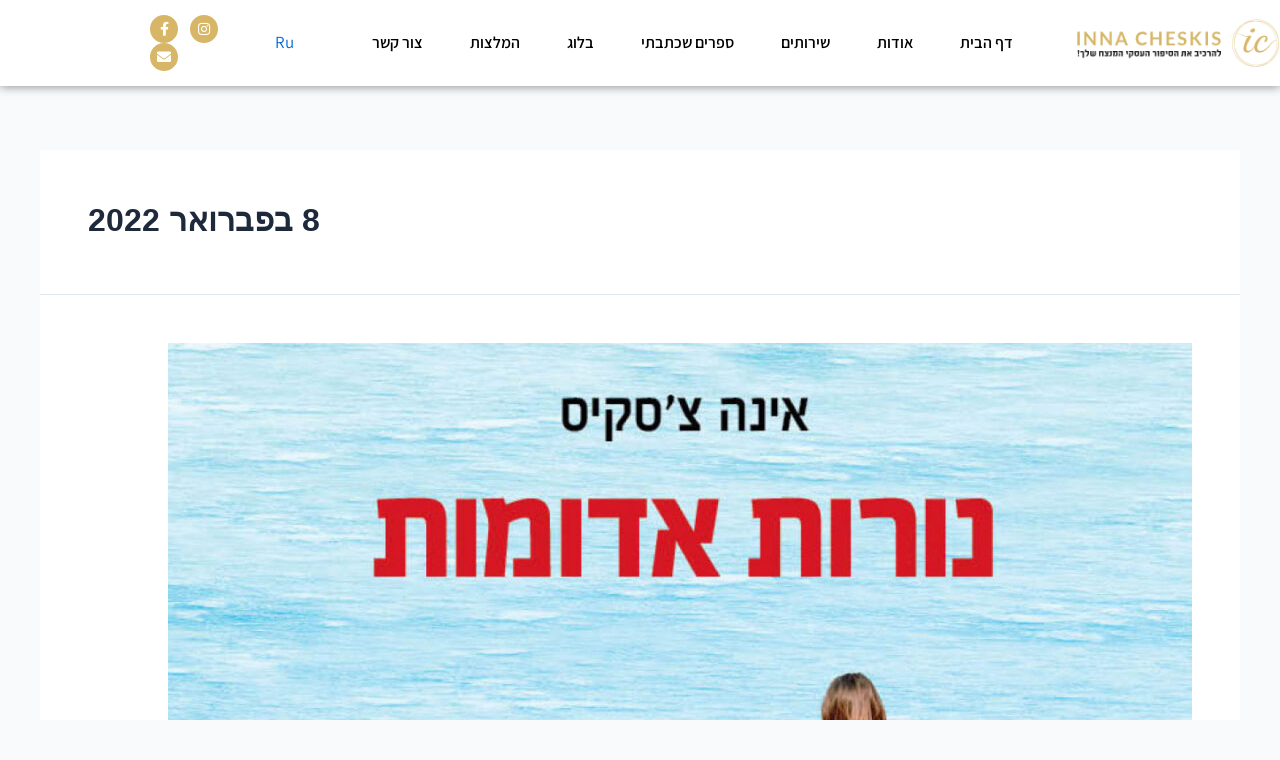

--- FILE ---
content_type: text/html; charset=UTF-8
request_url: https://innacheskis.com/2022/02/08/
body_size: 34230
content:
<!DOCTYPE html>
<html dir="rtl" lang="he-IL">
<head>
<meta charset="UTF-8">
<meta name="viewport" content="width=device-width, initial-scale=1">
<link rel="profile" href="https://gmpg.org/xfn/11">

<meta name='robots' content='noindex, follow' />

	<!-- This site is optimized with the Yoast SEO plugin v26.7 - https://yoast.com/wordpress/plugins/seo/ -->
	<title>פברואר 8, 2022 - אינה צ׳סקיס</title>
	<meta property="og:locale" content="he_IL" />
	<meta property="og:type" content="website" />
	<meta property="og:title" content="פברואר 8, 2022 - אינה צ׳סקיס" />
	<meta property="og:url" content="https://innacheskis.com/2022/02/08/" />
	<meta property="og:site_name" content="אינה צ׳סקיס" />
	<meta name="twitter:card" content="summary_large_image" />
	<script type="application/ld+json" class="yoast-schema-graph">{"@context":"https://schema.org","@graph":[{"@type":"CollectionPage","@id":"https://innacheskis.com/2022/02/08/","url":"https://innacheskis.com/2022/02/08/","name":"פברואר 8, 2022 - אינה צ׳סקיס","isPartOf":{"@id":"https://innacheskis.com/#website"},"primaryImageOfPage":{"@id":"https://innacheskis.com/2022/02/08/#primaryimage"},"image":{"@id":"https://innacheskis.com/2022/02/08/#primaryimage"},"thumbnailUrl":"https://innacheskis.com/wp-content/uploads/2022/02/blog8.jpg","breadcrumb":{"@id":"https://innacheskis.com/2022/02/08/#breadcrumb"},"inLanguage":"he-IL"},{"@type":"ImageObject","inLanguage":"he-IL","@id":"https://innacheskis.com/2022/02/08/#primaryimage","url":"https://innacheskis.com/wp-content/uploads/2022/02/blog8.jpg","contentUrl":"https://innacheskis.com/wp-content/uploads/2022/02/blog8.jpg","width":1158,"height":765},{"@type":"BreadcrumbList","@id":"https://innacheskis.com/2022/02/08/#breadcrumb","itemListElement":[{"@type":"ListItem","position":1,"name":"דף הבית","item":"https://innacheskis.com/"},{"@type":"ListItem","position":2,"name":"ארכיון עבור פברואר 8, 2022"}]},{"@type":"WebSite","@id":"https://innacheskis.com/#website","url":"https://innacheskis.com/","name":"אינה צ׳סקיס","description":"אימון אישי ועסקי","publisher":{"@id":"https://innacheskis.com/#organization"},"potentialAction":[{"@type":"SearchAction","target":{"@type":"EntryPoint","urlTemplate":"https://innacheskis.com/?s={search_term_string}"},"query-input":{"@type":"PropertyValueSpecification","valueRequired":true,"valueName":"search_term_string"}}],"inLanguage":"he-IL"},{"@type":"Organization","@id":"https://innacheskis.com/#organization","name":"אינה צ׳סקיס","url":"https://innacheskis.com/","logo":{"@type":"ImageObject","inLanguage":"he-IL","@id":"https://innacheskis.com/#/schema/logo/image/","url":"https://innacheskis.com/wp-content/uploads/2023/03/logo_1.png","contentUrl":"https://innacheskis.com/wp-content/uploads/2023/03/logo_1.png","width":440,"height":102,"caption":"אינה צ׳סקיס"},"image":{"@id":"https://innacheskis.com/#/schema/logo/image/"}}]}</script>
	<!-- / Yoast SEO plugin. -->


<link rel="alternate" type="application/rss+xml" title="אינה צ׳סקיס &laquo; פיד‏" href="https://innacheskis.com/feed/" />
<link rel="alternate" type="application/rss+xml" title="אינה צ׳סקיס &laquo; פיד תגובות‏" href="https://innacheskis.com/comments/feed/" />
<style id='wp-img-auto-sizes-contain-inline-css'>
img:is([sizes=auto i],[sizes^="auto," i]){contain-intrinsic-size:3000px 1500px}
/*# sourceURL=wp-img-auto-sizes-contain-inline-css */
</style>

<link rel='stylesheet' id='astra-theme-css-rtl-css' href='https://innacheskis.com/wp-content/themes/astra/assets/css/minified/main.min-rtl.css?ver=4.0.2' media='all' />
<style id='astra-theme-css-inline-css'>
:root{--ast-container-default-xlg-padding:3em;--ast-container-default-lg-padding:3em;--ast-container-default-slg-padding:2em;--ast-container-default-md-padding:3em;--ast-container-default-sm-padding:3em;--ast-container-default-xs-padding:2.4em;--ast-container-default-xxs-padding:1.8em;--ast-code-block-background:#ECEFF3;--ast-comment-inputs-background:#F9FAFB;}html{font-size:100%;}a{color:var(--ast-global-color-0);}a:hover,a:focus{color:var(--ast-global-color-1);}body,button,input,select,textarea,.ast-button,.ast-custom-button{font-family:-apple-system,BlinkMacSystemFont,Segoe UI,Roboto,Oxygen-Sans,Ubuntu,Cantarell,Helvetica Neue,sans-serif;font-weight:400;font-size:16px;font-size:1rem;line-height:1.6em;}blockquote{color:var(--ast-global-color-3);}h1,.entry-content h1,h2,.entry-content h2,h3,.entry-content h3,h4,.entry-content h4,h5,.entry-content h5,h6,.entry-content h6,.site-title,.site-title a{font-weight:600;}.site-title{font-size:26px;font-size:1.625rem;display:block;}.site-header .site-description{font-size:15px;font-size:0.9375rem;display:none;}.entry-title{font-size:26px;font-size:1.625rem;}h1,.entry-content h1{font-size:40px;font-size:2.5rem;font-weight:600;line-height:1.4em;}h2,.entry-content h2{font-size:32px;font-size:2rem;font-weight:600;line-height:1.25em;}h3,.entry-content h3{font-size:26px;font-size:1.625rem;font-weight:600;line-height:1.2em;}h4,.entry-content h4{font-size:24px;font-size:1.5rem;line-height:1.2em;font-weight:600;}h5,.entry-content h5{font-size:20px;font-size:1.25rem;line-height:1.2em;font-weight:600;}h6,.entry-content h6{font-size:16px;font-size:1rem;line-height:1.25em;font-weight:600;}::selection{background-color:var(--ast-global-color-0);color:#ffffff;}body,h1,.entry-title a,.entry-content h1,h2,.entry-content h2,h3,.entry-content h3,h4,.entry-content h4,h5,.entry-content h5,h6,.entry-content h6{color:var(--ast-global-color-3);}.tagcloud a:hover,.tagcloud a:focus,.tagcloud a.current-item{color:#ffffff;border-color:var(--ast-global-color-0);background-color:var(--ast-global-color-0);}input:focus,input[type="text"]:focus,input[type="email"]:focus,input[type="url"]:focus,input[type="password"]:focus,input[type="reset"]:focus,input[type="search"]:focus,textarea:focus{border-color:var(--ast-global-color-0);}input[type="radio"]:checked,input[type=reset],input[type="checkbox"]:checked,input[type="checkbox"]:hover:checked,input[type="checkbox"]:focus:checked,input[type=range]::-webkit-slider-thumb{border-color:var(--ast-global-color-0);background-color:var(--ast-global-color-0);box-shadow:none;}.site-footer a:hover + .post-count,.site-footer a:focus + .post-count{background:var(--ast-global-color-0);border-color:var(--ast-global-color-0);}.single .nav-links .nav-previous,.single .nav-links .nav-next{color:var(--ast-global-color-0);}.entry-meta,.entry-meta *{line-height:1.45;color:var(--ast-global-color-0);}.entry-meta a:hover,.entry-meta a:hover *,.entry-meta a:focus,.entry-meta a:focus *,.page-links > .page-link,.page-links .page-link:hover,.post-navigation a:hover{color:var(--ast-global-color-1);}#cat option,.secondary .calendar_wrap thead a,.secondary .calendar_wrap thead a:visited{color:var(--ast-global-color-0);}.secondary .calendar_wrap #today,.ast-progress-val span{background:var(--ast-global-color-0);}.secondary a:hover + .post-count,.secondary a:focus + .post-count{background:var(--ast-global-color-0);border-color:var(--ast-global-color-0);}.calendar_wrap #today > a{color:#ffffff;}.page-links .page-link,.single .post-navigation a{color:var(--ast-global-color-0);}.ast-archive-title{color:var(--ast-global-color-2);}.widget-title{font-size:22px;font-size:1.375rem;color:var(--ast-global-color-2);}.ast-single-post .entry-content a,.ast-comment-content a:not(.ast-comment-edit-reply-wrap a){text-decoration:underline;}.ast-single-post .wp-block-button .wp-block-button__link,.ast-single-post .elementor-button-wrapper .elementor-button,.ast-single-post .entry-content .uagb-tab a,.ast-single-post .entry-content .uagb-ifb-cta a,.ast-single-post .entry-content .wp-block-uagb-buttons a,.ast-single-post .entry-content .uabb-module-content a,.ast-single-post .entry-content .uagb-post-grid a,.ast-single-post .entry-content .uagb-timeline a,.ast-single-post .entry-content .uagb-toc__wrap a,.ast-single-post .entry-content .uagb-taxomony-box a,.ast-single-post .entry-content .woocommerce a,.entry-content .wp-block-latest-posts > li > a,.ast-single-post .entry-content .wp-block-file__button{text-decoration:none;}.ast-logo-title-inline .site-logo-img{padding-right:1em;}.site-logo-img img{ transition:all 0.2s linear;}@media (max-width:921px){#ast-desktop-header{display:none;}}@media (min-width:921px){#ast-mobile-header{display:none;}}.wp-block-buttons.aligncenter{justify-content:center;}.wp-block-button.is-style-outline .wp-block-button__link{border-color:var(--ast-global-color-0);}.wp-block-button.is-style-outline > .wp-block-button__link:not(.has-text-color),.wp-block-button.wp-block-button__link.is-style-outline:not(.has-text-color){color:var(--ast-global-color-0);}.wp-block-button.is-style-outline .wp-block-button__link:hover,.wp-block-button.is-style-outline .wp-block-button__link:focus{color:#ffffff !important;background-color:var(--ast-global-color-1);border-color:var(--ast-global-color-1);}.post-page-numbers.current .page-link,.ast-pagination .page-numbers.current{color:#ffffff;border-color:var(--ast-global-color-0);background-color:var(--ast-global-color-0);border-radius:2px;}h1.widget-title{font-weight:600;}h2.widget-title{font-weight:600;}h3.widget-title{font-weight:600;}#page{display:flex;flex-direction:column;min-height:100vh;}.ast-404-layout-1 h1.page-title{color:var(--ast-global-color-2);}.single .post-navigation a{line-height:1em;height:inherit;}.error-404 .page-sub-title{font-size:1.5rem;font-weight:inherit;}.search .site-content .content-area .search-form{margin-bottom:0;}#page .site-content{flex-grow:1;}.widget{margin-bottom:3.5em;}#secondary li{line-height:1.5em;}#secondary .wp-block-group h2{margin-bottom:0.7em;}#secondary h2{font-size:1.7rem;}.ast-separate-container .ast-article-post,.ast-separate-container .ast-article-single,.ast-separate-container .ast-comment-list li.depth-1,.ast-separate-container .comment-respond{padding:3em;}.ast-separate-container .ast-comment-list li.depth-1,.hentry{margin-bottom:2em;}.ast-separate-container .ast-archive-description,.ast-separate-container .ast-author-box{background-color:var(--ast-global-color-5);border-bottom:1px solid var(--ast-border-color);}.ast-separate-container .comments-title{padding:2em 2em 0 2em;}.ast-page-builder-template .comment-form-textarea,.ast-comment-formwrap .ast-grid-common-col{padding:0;}.ast-comment-formwrap{padding:0 20px;display:inline-flex;column-gap:20px;}.archive.ast-page-builder-template .entry-header{margin-top:2em;}.ast-page-builder-template .ast-comment-formwrap{width:100%;}.entry-title{margin-bottom:0.5em;}.ast-archive-description p{font-size:inherit;font-weight:inherit;line-height:inherit;}@media (min-width:921px){.ast-left-sidebar.ast-page-builder-template #secondary,.archive.ast-right-sidebar.ast-page-builder-template .site-main{padding-right:20px;padding-left:20px;}}@media (max-width:544px){.ast-comment-formwrap.ast-row{column-gap:10px;display:inline-block;}#ast-commentform .ast-grid-common-col{position:relative;width:100%;}}@media (min-width:1201px){.ast-separate-container .ast-article-post,.ast-separate-container .ast-article-single,.ast-separate-container .ast-author-box,.ast-separate-container .ast-404-layout-1,.ast-separate-container .no-results{padding:3em;}}@media (max-width:921px){.ast-separate-container #primary,.ast-separate-container #secondary{padding:1.5em 0;}#primary,#secondary{padding:1.5em 0;margin:0;}.ast-left-sidebar #content > .ast-container{display:flex;flex-direction:column-reverse;width:100%;}}@media (min-width:922px){.ast-separate-container.ast-right-sidebar #primary,.ast-separate-container.ast-left-sidebar #primary{border:0;}.search-no-results.ast-separate-container #primary{margin-bottom:4em;}}.wp-block-button .wp-block-button__link{color:#ffffff;}.wp-block-button .wp-block-button__link:hover,.wp-block-button .wp-block-button__link:focus{color:#ffffff;background-color:var(--ast-global-color-1);border-color:var(--ast-global-color-1);}.elementor-widget-heading h1.elementor-heading-title{line-height:1.4em;}.elementor-widget-heading h2.elementor-heading-title{line-height:1.25em;}.elementor-widget-heading h3.elementor-heading-title{line-height:1.2em;}.elementor-widget-heading h4.elementor-heading-title{line-height:1.2em;}.elementor-widget-heading h5.elementor-heading-title{line-height:1.2em;}.elementor-widget-heading h6.elementor-heading-title{line-height:1.25em;}.wp-block-button .wp-block-button__link,.wp-block-search .wp-block-search__button,body .wp-block-file .wp-block-file__button{border-color:var(--ast-global-color-0);background-color:var(--ast-global-color-0);color:#ffffff;font-family:inherit;font-weight:500;line-height:1em;font-size:16px;font-size:1rem;border-radius:2px;padding-top:15px;padding-right:30px;padding-bottom:15px;padding-left:30px;}@media (max-width:921px){.wp-block-button .wp-block-button__link,.wp-block-search .wp-block-search__button,body .wp-block-file .wp-block-file__button{padding-top:14px;padding-right:28px;padding-bottom:14px;padding-left:28px;}}@media (max-width:544px){.wp-block-button .wp-block-button__link,.wp-block-search .wp-block-search__button,body .wp-block-file .wp-block-file__button{padding-top:12px;padding-right:24px;padding-bottom:12px;padding-left:24px;}}.menu-toggle,button,.ast-button,.ast-custom-button,.button,input#submit,input[type="button"],input[type="submit"],input[type="reset"],form[CLASS*="wp-block-search__"].wp-block-search .wp-block-search__inside-wrapper .wp-block-search__button,body .wp-block-file .wp-block-file__button,.search .search-submit{border-style:solid;border-top-width:0;border-right-width:0;border-left-width:0;border-bottom-width:0;color:#ffffff;border-color:var(--ast-global-color-0);background-color:var(--ast-global-color-0);border-radius:2px;padding-top:15px;padding-right:30px;padding-bottom:15px;padding-left:30px;font-family:inherit;font-weight:500;font-size:16px;font-size:1rem;line-height:1em;}button:focus,.menu-toggle:hover,button:hover,.ast-button:hover,.ast-custom-button:hover .button:hover,.ast-custom-button:hover ,input[type=reset]:hover,input[type=reset]:focus,input#submit:hover,input#submit:focus,input[type="button"]:hover,input[type="button"]:focus,input[type="submit"]:hover,input[type="submit"]:focus,form[CLASS*="wp-block-search__"].wp-block-search .wp-block-search__inside-wrapper .wp-block-search__button:hover,form[CLASS*="wp-block-search__"].wp-block-search .wp-block-search__inside-wrapper .wp-block-search__button:focus,body .wp-block-file .wp-block-file__button:hover,body .wp-block-file .wp-block-file__button:focus{color:#ffffff;background-color:var(--ast-global-color-1);border-color:var(--ast-global-color-1);}form[CLASS*="wp-block-search__"].wp-block-search .wp-block-search__inside-wrapper .wp-block-search__button.has-icon{padding-top:calc(15px - 3px);padding-right:calc(30px - 3px);padding-bottom:calc(15px - 3px);padding-left:calc(30px - 3px);}@media (min-width:544px){.ast-container{max-width:100%;}}@media (max-width:544px){.ast-separate-container .ast-article-post,.ast-separate-container .ast-article-single,.ast-separate-container .comments-title,.ast-separate-container .ast-archive-description{padding:1.5em 1em;}.ast-separate-container #content .ast-container{padding-left:0.54em;padding-right:0.54em;}.ast-separate-container .ast-comment-list li.depth-1{padding:1.5em 1em;margin-bottom:1.5em;}.ast-separate-container .ast-comment-list .bypostauthor{padding:.5em;}.ast-search-menu-icon.ast-dropdown-active .search-field{width:170px;}.menu-toggle,button,.ast-button,.button,input#submit,input[type="button"],input[type="submit"],input[type="reset"]{padding-top:12px;padding-right:24px;padding-bottom:12px;padding-left:24px;}}@media (max-width:921px){.menu-toggle,button,.ast-button,.button,input#submit,input[type="button"],input[type="submit"],input[type="reset"]{padding-top:14px;padding-right:28px;padding-bottom:14px;padding-left:28px;}.ast-mobile-header-stack .main-header-bar .ast-search-menu-icon{display:inline-block;}.ast-header-break-point.ast-header-custom-item-outside .ast-mobile-header-stack .main-header-bar .ast-search-icon{margin:0;}.ast-comment-avatar-wrap img{max-width:2.5em;}.ast-separate-container .ast-comment-list li.depth-1{padding:1.5em 2.14em;}.ast-separate-container .comment-respond{padding:2em 2.14em;}.ast-comment-meta{padding:0 1.8888em 1.3333em;}}.ast-separate-container{background-color:var(--ast-global-color-4);;}@media (max-width:921px){.site-title{display:block;}.site-header .site-description{display:none;}.entry-title{font-size:30px;}h1,.entry-content h1{font-size:30px;}h2,.entry-content h2{font-size:25px;}h3,.entry-content h3{font-size:20px;}}@media (max-width:544px){.site-title{display:block;}.site-header .site-description{display:none;}.entry-title{font-size:30px;}h1,.entry-content h1{font-size:30px;}h2,.entry-content h2{font-size:25px;}h3,.entry-content h3{font-size:20px;}}@media (max-width:921px){html{font-size:91.2%;}}@media (max-width:544px){html{font-size:91.2%;}}@media (min-width:922px){.ast-container{max-width:1240px;}}@media (min-width:922px){.site-content .ast-container{display:flex;}}@media (max-width:921px){.site-content .ast-container{flex-direction:column;}}@media (min-width:922px){.main-header-menu .sub-menu .menu-item.ast-left-align-sub-menu:hover > .sub-menu,.main-header-menu .sub-menu .menu-item.ast-left-align-sub-menu.focus > .sub-menu{margin-left:-0px;}}blockquote,cite {font-style: initial;}.wp-block-file {display: flex;align-items: center;flex-wrap: wrap;justify-content: space-between;}.wp-block-pullquote {border: none;}.wp-block-pullquote blockquote::before {content: "\201D";font-family: "Helvetica",sans-serif;display: flex;transform: rotate( 180deg );font-size: 6rem;font-style: normal;line-height: 1;font-weight: bold;align-items: center;justify-content: center;}.has-text-align-right > blockquote::before {justify-content: flex-start;}.has-text-align-left > blockquote::before {justify-content: flex-end;}figure.wp-block-pullquote.is-style-solid-color blockquote {max-width: 100%;text-align: inherit;}html body {--wp--custom--ast-default-block-top-padding: 3em;--wp--custom--ast-default-block-right-padding: 3em;--wp--custom--ast-default-block-bottom-padding: 3em;--wp--custom--ast-default-block-left-padding: 3em;--wp--custom--ast-container-width: 1200px;--wp--custom--ast-content-width-size: 1200px;--wp--custom--ast-wide-width-size: calc(1200px + var(--wp--custom--ast-default-block-left-padding) + var(--wp--custom--ast-default-block-right-padding));}.ast-narrow-container {--wp--custom--ast-content-width-size: 750px;--wp--custom--ast-wide-width-size: 750px;}@media(max-width: 921px) {html body {--wp--custom--ast-default-block-top-padding: 3em;--wp--custom--ast-default-block-right-padding: 2em;--wp--custom--ast-default-block-bottom-padding: 3em;--wp--custom--ast-default-block-left-padding: 2em;}}@media(max-width: 544px) {html body {--wp--custom--ast-default-block-top-padding: 3em;--wp--custom--ast-default-block-right-padding: 1.5em;--wp--custom--ast-default-block-bottom-padding: 3em;--wp--custom--ast-default-block-left-padding: 1.5em;}}.entry-content > .wp-block-group,.entry-content > .wp-block-cover,.entry-content > .wp-block-columns {padding-top: var(--wp--custom--ast-default-block-top-padding);padding-right: var(--wp--custom--ast-default-block-right-padding);padding-bottom: var(--wp--custom--ast-default-block-bottom-padding);padding-left: var(--wp--custom--ast-default-block-left-padding);}.ast-plain-container.ast-no-sidebar .entry-content > .alignfull,.ast-page-builder-template .ast-no-sidebar .entry-content > .alignfull {margin-left: calc( -50vw + 50%);margin-right: calc( -50vw + 50%);max-width: 100vw;width: 100vw;}.ast-plain-container.ast-no-sidebar .entry-content .alignfull .alignfull,.ast-page-builder-template.ast-no-sidebar .entry-content .alignfull .alignfull,.ast-plain-container.ast-no-sidebar .entry-content .alignfull .alignwide,.ast-page-builder-template.ast-no-sidebar .entry-content .alignfull .alignwide,.ast-plain-container.ast-no-sidebar .entry-content .alignwide .alignfull,.ast-page-builder-template.ast-no-sidebar .entry-content .alignwide .alignfull,.ast-plain-container.ast-no-sidebar .entry-content .alignwide .alignwide,.ast-page-builder-template.ast-no-sidebar .entry-content .alignwide .alignwide,.ast-plain-container.ast-no-sidebar .entry-content .wp-block-column .alignfull,.ast-page-builder-template.ast-no-sidebar .entry-content .wp-block-column .alignfull,.ast-plain-container.ast-no-sidebar .entry-content .wp-block-column .alignwide,.ast-page-builder-template.ast-no-sidebar .entry-content .wp-block-column .alignwide {margin-left: auto;margin-right: auto;width: 100%;}[ast-blocks-layout] .wp-block-separator:not(.is-style-dots) {height: 0;}[ast-blocks-layout] .wp-block-separator {margin: 20px auto;}[ast-blocks-layout] .wp-block-separator:not(.is-style-wide):not(.is-style-dots) {max-width: 100px;}[ast-blocks-layout] .wp-block-separator.has-background {padding: 0;}.entry-content[ast-blocks-layout] > * {max-width: var(--wp--custom--ast-content-width-size);margin-left: auto;margin-right: auto;}.entry-content[ast-blocks-layout] > .alignwide {max-width: var(--wp--custom--ast-wide-width-size);}.entry-content[ast-blocks-layout] .alignfull {max-width: none;}.entry-content .wp-block-columns {margin-bottom: 0;}blockquote {margin: 1.5em;border: none;}.wp-block-quote:not(.has-text-align-right):not(.has-text-align-center) {border-right: 5px solid rgba(0,0,0,0.05);}.has-text-align-right > blockquote,blockquote.has-text-align-right {border-left: 5px solid rgba(0,0,0,0.05);}.has-text-align-left > blockquote,blockquote.has-text-align-left {border-right: 5px solid rgba(0,0,0,0.05);}.wp-block-site-tagline,.wp-block-latest-posts .read-more {margin-top: 15px;}.wp-block-loginout p label {display: block;}.wp-block-loginout p:not(.login-remember):not(.login-submit) input {width: 100%;}.wp-block-loginout input:focus {border-color: transparent;}.wp-block-loginout input:focus {outline: thin dotted;}.entry-content .wp-block-media-text .wp-block-media-text__content {padding: 0 0 0 8%;}.entry-content .wp-block-media-text.has-media-on-the-right .wp-block-media-text__content {padding: 0 8% 0 0;}.entry-content .wp-block-media-text.has-background .wp-block-media-text__content {padding: 8%;}.entry-content .wp-block-cover:not([class*="background-color"]) .wp-block-cover__inner-container,.entry-content .wp-block-cover:not([class*="background-color"]) .wp-block-cover-image-text,.entry-content .wp-block-cover:not([class*="background-color"]) .wp-block-cover-text,.entry-content .wp-block-cover-image:not([class*="background-color"]) .wp-block-cover__inner-container,.entry-content .wp-block-cover-image:not([class*="background-color"]) .wp-block-cover-image-text,.entry-content .wp-block-cover-image:not([class*="background-color"]) .wp-block-cover-text {color: var(--ast-global-color-5);}.wp-block-loginout .login-remember input {width: 1.1rem;height: 1.1rem;margin: 0 5px 4px 0;vertical-align: middle;}.wp-block-latest-posts > li > *:first-child,.wp-block-latest-posts:not(.is-grid) > li:first-child {margin-top: 0;}.wp-block-search__inside-wrapper .wp-block-search__input {padding: 0 10px;color: var(--ast-global-color-3);background: var(--ast-global-color-5);border-color: var(--ast-border-color);}.wp-block-latest-posts .read-more {margin-bottom: 1.5em;}.wp-block-search__no-button .wp-block-search__inside-wrapper .wp-block-search__input {padding-top: 5px;padding-bottom: 5px;}.wp-block-latest-posts .wp-block-latest-posts__post-date,.wp-block-latest-posts .wp-block-latest-posts__post-author {font-size: 1rem;}.wp-block-latest-posts > li > *,.wp-block-latest-posts:not(.is-grid) > li {margin-top: 12px;margin-bottom: 12px;}.ast-page-builder-template .entry-content[ast-blocks-layout] > *,.ast-page-builder-template .entry-content[ast-blocks-layout] > .alignfull > * {max-width: none;}.ast-page-builder-template .entry-content[ast-blocks-layout] > .alignwide > * {max-width: var(--wp--custom--ast-wide-width-size);}.ast-page-builder-template .entry-content[ast-blocks-layout] > .inherit-container-width > *,.ast-page-builder-template .entry-content[ast-blocks-layout] > * > *,.entry-content[ast-blocks-layout] > .wp-block-cover .wp-block-cover__inner-container {max-width: var(--wp--custom--ast-content-width-size);margin-left: auto;margin-right: auto;}.entry-content[ast-blocks-layout] .wp-block-cover:not(.alignleft):not(.alignright) {width: auto;}@media(max-width: 1200px) {.ast-separate-container .entry-content > .alignfull,.ast-separate-container .entry-content[ast-blocks-layout] > .alignwide,.ast-plain-container .entry-content[ast-blocks-layout] > .alignwide,.ast-plain-container .entry-content .alignfull {margin-left: calc(-1 * min(var(--ast-container-default-xlg-padding),20px)) ;margin-right: calc(-1 * min(var(--ast-container-default-xlg-padding),20px));}}@media(min-width: 1201px) {.ast-separate-container .entry-content > .alignfull {margin-left: calc(-1 * var(--ast-container-default-xlg-padding) );margin-right: calc(-1 * var(--ast-container-default-xlg-padding) );}.ast-separate-container .entry-content[ast-blocks-layout] > .alignwide,.ast-plain-container .entry-content[ast-blocks-layout] > .alignwide {margin-left: calc(-1 * var(--wp--custom--ast-default-block-left-padding) );margin-right: calc(-1 * var(--wp--custom--ast-default-block-right-padding) );}}@media(min-width: 921px) {.ast-separate-container .entry-content .wp-block-group.alignwide:not(.inherit-container-width) > :where(:not(.alignleft):not(.alignright)),.ast-plain-container .entry-content .wp-block-group.alignwide:not(.inherit-container-width) > :where(:not(.alignleft):not(.alignright)) {max-width: calc( var(--wp--custom--ast-content-width-size) + 80px );}.ast-plain-container.ast-right-sidebar .entry-content[ast-blocks-layout] .alignfull,.ast-plain-container.ast-left-sidebar .entry-content[ast-blocks-layout] .alignfull {margin-left: -60px;margin-right: -60px;}}@media(min-width: 544px) {.entry-content > .alignleft {margin-left: 20px;}.entry-content > .alignright {margin-right: 20px;}}@media (max-width:544px){.wp-block-columns .wp-block-column:not(:last-child){margin-bottom:20px;}.wp-block-latest-posts{margin:0;}}@media( max-width: 600px ) {.entry-content .wp-block-media-text .wp-block-media-text__content,.entry-content .wp-block-media-text.has-media-on-the-right .wp-block-media-text__content {padding: 8% 0 0;}.entry-content .wp-block-media-text.has-background .wp-block-media-text__content {padding: 8%;}}.ast-separate-container .entry-content .wp-block-uagb-container {padding-right: 0;}.ast-page-builder-template .entry-header {padding-right: 0;}@media(min-width: 1201px) {.ast-separate-container .entry-content > .uagb-is-root-container {margin-left: 0;margin-right: 0;}}.ast-narrow-container .site-content .wp-block-uagb-image--align-full .wp-block-uagb-image__figure {max-width: 100%;margin-left: auto;margin-right: auto;}.entry-content ul,.entry-content ol {padding: revert;margin: revert;}:root .has-ast-global-color-0-color{color:var(--ast-global-color-0);}:root .has-ast-global-color-0-background-color{background-color:var(--ast-global-color-0);}:root .wp-block-button .has-ast-global-color-0-color{color:var(--ast-global-color-0);}:root .wp-block-button .has-ast-global-color-0-background-color{background-color:var(--ast-global-color-0);}:root .has-ast-global-color-1-color{color:var(--ast-global-color-1);}:root .has-ast-global-color-1-background-color{background-color:var(--ast-global-color-1);}:root .wp-block-button .has-ast-global-color-1-color{color:var(--ast-global-color-1);}:root .wp-block-button .has-ast-global-color-1-background-color{background-color:var(--ast-global-color-1);}:root .has-ast-global-color-2-color{color:var(--ast-global-color-2);}:root .has-ast-global-color-2-background-color{background-color:var(--ast-global-color-2);}:root .wp-block-button .has-ast-global-color-2-color{color:var(--ast-global-color-2);}:root .wp-block-button .has-ast-global-color-2-background-color{background-color:var(--ast-global-color-2);}:root .has-ast-global-color-3-color{color:var(--ast-global-color-3);}:root .has-ast-global-color-3-background-color{background-color:var(--ast-global-color-3);}:root .wp-block-button .has-ast-global-color-3-color{color:var(--ast-global-color-3);}:root .wp-block-button .has-ast-global-color-3-background-color{background-color:var(--ast-global-color-3);}:root .has-ast-global-color-4-color{color:var(--ast-global-color-4);}:root .has-ast-global-color-4-background-color{background-color:var(--ast-global-color-4);}:root .wp-block-button .has-ast-global-color-4-color{color:var(--ast-global-color-4);}:root .wp-block-button .has-ast-global-color-4-background-color{background-color:var(--ast-global-color-4);}:root .has-ast-global-color-5-color{color:var(--ast-global-color-5);}:root .has-ast-global-color-5-background-color{background-color:var(--ast-global-color-5);}:root .wp-block-button .has-ast-global-color-5-color{color:var(--ast-global-color-5);}:root .wp-block-button .has-ast-global-color-5-background-color{background-color:var(--ast-global-color-5);}:root .has-ast-global-color-6-color{color:var(--ast-global-color-6);}:root .has-ast-global-color-6-background-color{background-color:var(--ast-global-color-6);}:root .wp-block-button .has-ast-global-color-6-color{color:var(--ast-global-color-6);}:root .wp-block-button .has-ast-global-color-6-background-color{background-color:var(--ast-global-color-6);}:root .has-ast-global-color-7-color{color:var(--ast-global-color-7);}:root .has-ast-global-color-7-background-color{background-color:var(--ast-global-color-7);}:root .wp-block-button .has-ast-global-color-7-color{color:var(--ast-global-color-7);}:root .wp-block-button .has-ast-global-color-7-background-color{background-color:var(--ast-global-color-7);}:root .has-ast-global-color-8-color{color:var(--ast-global-color-8);}:root .has-ast-global-color-8-background-color{background-color:var(--ast-global-color-8);}:root .wp-block-button .has-ast-global-color-8-color{color:var(--ast-global-color-8);}:root .wp-block-button .has-ast-global-color-8-background-color{background-color:var(--ast-global-color-8);}:root{--ast-global-color-0:#046bd2;--ast-global-color-1:#045cb4;--ast-global-color-2:#1e293b;--ast-global-color-3:#334155;--ast-global-color-4:#f9fafb;--ast-global-color-5:#FFFFFF;--ast-global-color-6:#e2e8f0;--ast-global-color-7:#cbd5e1;--ast-global-color-8:#94a3b8;}:root {--ast-border-color : var(--ast-global-color-6);}.ast-archive-entry-banner {-js-display: flex;display: flex;flex-direction: column;justify-content: center;text-align: center;position: relative;background: #eeeeee;}.ast-archive-entry-banner[data-banner-width-type="custom"] {margin: 0 auto;width: 100%;}.ast-archive-entry-banner[data-banner-layout="layout-1"] {background: inherit;padding: 20px 0;text-align: left;}body.archive .ast-archive-description{max-width:1200px;width:100%;text-align:left;padding-top:3em;padding-right:3em;padding-bottom:3em;padding-left:3em;}body.archive .ast-archive-description .ast-archive-title,body.archive .ast-archive-description .ast-archive-title *{font-weight:600;font-size:32px;font-size:2rem;}body.archive .ast-archive-description > *:not(:last-child){margin-bottom:10px;}@media (max-width:921px){body.archive .ast-archive-description{text-align:left;}}@media (max-width:544px){body.archive .ast-archive-description{text-align:left;}}.ast-breadcrumbs .trail-browse,.ast-breadcrumbs .trail-items,.ast-breadcrumbs .trail-items li{display:inline-block;margin:0;padding:0;border:none;background:inherit;text-indent:0;}.ast-breadcrumbs .trail-browse{font-size:inherit;font-style:inherit;font-weight:inherit;color:inherit;}.ast-breadcrumbs .trail-items{list-style:none;}.trail-items li::after{padding:0 0.3em;content:"\00bb";}.trail-items li:last-of-type::after{display:none;}h1,.entry-content h1,h2,.entry-content h2,h3,.entry-content h3,h4,.entry-content h4,h5,.entry-content h5,h6,.entry-content h6{color:var(--ast-global-color-2);}.entry-title a{color:var(--ast-global-color-2);}@media (max-width:921px){.ast-builder-grid-row-container.ast-builder-grid-row-tablet-3-firstrow .ast-builder-grid-row > *:first-child,.ast-builder-grid-row-container.ast-builder-grid-row-tablet-3-lastrow .ast-builder-grid-row > *:last-child{grid-column:1 / -1;}}@media (max-width:544px){.ast-builder-grid-row-container.ast-builder-grid-row-mobile-3-firstrow .ast-builder-grid-row > *:first-child,.ast-builder-grid-row-container.ast-builder-grid-row-mobile-3-lastrow .ast-builder-grid-row > *:last-child{grid-column:1 / -1;}}.ast-builder-layout-element[data-section="title_tagline"]{display:flex;}@media (max-width:921px){.ast-header-break-point .ast-builder-layout-element[data-section="title_tagline"]{display:flex;}}@media (max-width:544px){.ast-header-break-point .ast-builder-layout-element[data-section="title_tagline"]{display:flex;}}.ast-builder-menu-1{font-family:inherit;font-weight:inherit;}.ast-builder-menu-1 .menu-item > .menu-link{color:var(--ast-global-color-3);}.ast-builder-menu-1 .menu-item > .ast-menu-toggle{color:var(--ast-global-color-3);}.ast-builder-menu-1 .menu-item:hover > .menu-link,.ast-builder-menu-1 .inline-on-mobile .menu-item:hover > .ast-menu-toggle{color:var(--ast-global-color-1);}.ast-builder-menu-1 .menu-item:hover > .ast-menu-toggle{color:var(--ast-global-color-1);}.ast-builder-menu-1 .menu-item.current-menu-item > .menu-link,.ast-builder-menu-1 .inline-on-mobile .menu-item.current-menu-item > .ast-menu-toggle,.ast-builder-menu-1 .current-menu-ancestor > .menu-link{color:var(--ast-global-color-1);}.ast-builder-menu-1 .menu-item.current-menu-item > .ast-menu-toggle{color:var(--ast-global-color-1);}.ast-builder-menu-1 .sub-menu,.ast-builder-menu-1 .inline-on-mobile .sub-menu{border-top-width:2px;border-bottom-width:0;border-right-width:0;border-left-width:0;border-color:var(--ast-global-color-0);border-style:solid;border-radius:0;}.ast-builder-menu-1 .main-header-menu > .menu-item > .sub-menu,.ast-builder-menu-1 .main-header-menu > .menu-item > .astra-full-megamenu-wrapper{margin-top:0;}.ast-desktop .ast-builder-menu-1 .main-header-menu > .menu-item > .sub-menu:before,.ast-desktop .ast-builder-menu-1 .main-header-menu > .menu-item > .astra-full-megamenu-wrapper:before{height:calc( 0px + 5px );}.ast-desktop .ast-builder-menu-1 .menu-item .sub-menu .menu-link{border-style:none;}@media (max-width:921px){.ast-header-break-point .ast-builder-menu-1 .menu-item.menu-item-has-children > .ast-menu-toggle{top:0;}.ast-builder-menu-1 .menu-item-has-children > .menu-link:after{content:unset;}.ast-builder-menu-1 .main-header-menu > .menu-item > .sub-menu,.ast-builder-menu-1 .main-header-menu > .menu-item > .astra-full-megamenu-wrapper{margin-top:0;}}@media (max-width:544px){.ast-header-break-point .ast-builder-menu-1 .menu-item.menu-item-has-children > .ast-menu-toggle{top:0;}.ast-builder-menu-1 .main-header-menu > .menu-item > .sub-menu,.ast-builder-menu-1 .main-header-menu > .menu-item > .astra-full-megamenu-wrapper{margin-top:0;}}.ast-builder-menu-1{display:flex;}@media (max-width:921px){.ast-header-break-point .ast-builder-menu-1{display:flex;}}@media (max-width:544px){.ast-header-break-point .ast-builder-menu-1{display:flex;}}.site-below-footer-wrap{padding-top:20px;padding-bottom:20px;}.site-below-footer-wrap[data-section="section-below-footer-builder"]{background-color:var(--ast-global-color-5);;min-height:80px;border-style:solid;border-width:0px;border-top-width:1px;border-top-color:var(--ast-global-color-6);}.site-below-footer-wrap[data-section="section-below-footer-builder"] .ast-builder-grid-row{max-width:1200px;margin-left:auto;margin-right:auto;}.site-below-footer-wrap[data-section="section-below-footer-builder"] .ast-builder-grid-row,.site-below-footer-wrap[data-section="section-below-footer-builder"] .site-footer-section{align-items:flex-start;}.site-below-footer-wrap[data-section="section-below-footer-builder"].ast-footer-row-inline .site-footer-section{display:flex;margin-bottom:0;}.ast-builder-grid-row-full .ast-builder-grid-row{grid-template-columns:1fr;}@media (max-width:921px){.site-below-footer-wrap[data-section="section-below-footer-builder"].ast-footer-row-tablet-inline .site-footer-section{display:flex;margin-bottom:0;}.site-below-footer-wrap[data-section="section-below-footer-builder"].ast-footer-row-tablet-stack .site-footer-section{display:block;margin-bottom:10px;}.ast-builder-grid-row-container.ast-builder-grid-row-tablet-full .ast-builder-grid-row{grid-template-columns:1fr;}}@media (max-width:544px){.site-below-footer-wrap[data-section="section-below-footer-builder"].ast-footer-row-mobile-inline .site-footer-section{display:flex;margin-bottom:0;}.site-below-footer-wrap[data-section="section-below-footer-builder"].ast-footer-row-mobile-stack .site-footer-section{display:block;margin-bottom:10px;}.ast-builder-grid-row-container.ast-builder-grid-row-mobile-full .ast-builder-grid-row{grid-template-columns:1fr;}}.site-below-footer-wrap[data-section="section-below-footer-builder"]{display:grid;}@media (max-width:921px){.ast-header-break-point .site-below-footer-wrap[data-section="section-below-footer-builder"]{display:grid;}}@media (max-width:544px){.ast-header-break-point .site-below-footer-wrap[data-section="section-below-footer-builder"]{display:grid;}}.ast-footer-copyright{text-align:center;}.ast-footer-copyright {color:var(--ast-global-color-3);}@media (max-width:921px){.ast-footer-copyright{text-align:center;}}@media (max-width:544px){.ast-footer-copyright{text-align:center;}}.ast-footer-copyright {font-size:16px;font-size:1rem;}.ast-footer-copyright.ast-builder-layout-element{display:flex;}@media (max-width:921px){.ast-header-break-point .ast-footer-copyright.ast-builder-layout-element{display:flex;}}@media (max-width:544px){.ast-header-break-point .ast-footer-copyright.ast-builder-layout-element{display:flex;}}.elementor-template-full-width .ast-container{display:block;}@media (max-width:544px){.elementor-element .elementor-wc-products .woocommerce[class*="columns-"] ul.products li.product{width:auto;margin:0;}.elementor-element .woocommerce .woocommerce-result-count{float:none;}}.ast-header-break-point .main-header-bar{border-bottom-width:1px;}@media (min-width:922px){.main-header-bar{border-bottom-width:1px;}}.main-header-menu .menu-item, #astra-footer-menu .menu-item, .main-header-bar .ast-masthead-custom-menu-items{-js-display:flex;display:flex;-webkit-box-pack:center;-webkit-justify-content:center;-moz-box-pack:center;-ms-flex-pack:center;justify-content:center;-webkit-box-orient:vertical;-webkit-box-direction:normal;-webkit-flex-direction:column;-moz-box-orient:vertical;-moz-box-direction:normal;-ms-flex-direction:column;flex-direction:column;}.main-header-menu > .menu-item > .menu-link, #astra-footer-menu > .menu-item > .menu-link{height:100%;-webkit-box-align:center;-webkit-align-items:center;-moz-box-align:center;-ms-flex-align:center;align-items:center;-js-display:flex;display:flex;}.ast-header-break-point .main-navigation ul .menu-item .menu-link .icon-arrow:first-of-type svg{top:.2em;margin-top:0px;margin-right:0px;width:.65em;transform:translate(0, -2px) rotateZ(90deg);}.ast-mobile-popup-content .ast-submenu-expanded > .ast-menu-toggle{transform:rotateX(180deg);overflow-y:auto;}.ast-separate-container .blog-layout-1, .ast-separate-container .blog-layout-2, .ast-separate-container .blog-layout-3{background-color:transparent;background-image:none;}.ast-separate-container .ast-article-post{background-color:var(--ast-global-color-5);;}@media (max-width:921px){.ast-separate-container .ast-article-post{background-color:var(--ast-global-color-5);;}}@media (max-width:544px){.ast-separate-container .ast-article-post{background-color:var(--ast-global-color-5);;}}.ast-separate-container .ast-article-single:not(.ast-related-post), .ast-separate-container .comments-area .comment-respond,.ast-separate-container .comments-area .ast-comment-list li, .ast-separate-container .ast-woocommerce-container, .ast-separate-container .error-404, .ast-separate-container .no-results, .single.ast-separate-container .site-main .ast-author-meta, .ast-separate-container .related-posts-title-wrapper, .ast-separate-container.ast-two-container #secondary .widget,.ast-separate-container .comments-count-wrapper, .ast-box-layout.ast-plain-container .site-content,.ast-padded-layout.ast-plain-container .site-content, .ast-separate-container .comments-area .comments-title, .ast-narrow-container .site-content{background-color:var(--ast-global-color-5);;}@media (max-width:921px){.ast-separate-container .ast-article-single:not(.ast-related-post), .ast-separate-container .comments-area .comment-respond,.ast-separate-container .comments-area .ast-comment-list li, .ast-separate-container .ast-woocommerce-container, .ast-separate-container .error-404, .ast-separate-container .no-results, .single.ast-separate-container .site-main .ast-author-meta, .ast-separate-container .related-posts-title-wrapper, .ast-separate-container.ast-two-container #secondary .widget,.ast-separate-container .comments-count-wrapper, .ast-box-layout.ast-plain-container .site-content,.ast-padded-layout.ast-plain-container .site-content, .ast-separate-container .comments-area .comments-title, .ast-narrow-container .site-content{background-color:var(--ast-global-color-5);;}}@media (max-width:544px){.ast-separate-container .ast-article-single:not(.ast-related-post), .ast-separate-container .comments-area .comment-respond,.ast-separate-container .comments-area .ast-comment-list li, .ast-separate-container .ast-woocommerce-container, .ast-separate-container .error-404, .ast-separate-container .no-results, .single.ast-separate-container .site-main .ast-author-meta, .ast-separate-container .related-posts-title-wrapper, .ast-separate-container.ast-two-container #secondary .widget,.ast-separate-container .comments-count-wrapper, .ast-box-layout.ast-plain-container .site-content,.ast-padded-layout.ast-plain-container .site-content, .ast-separate-container .comments-area .comments-title, .ast-narrow-container .site-content{background-color:var(--ast-global-color-5);;}}.ast-plain-container, .ast-page-builder-template{background-color:var(--ast-global-color-5);;}@media (max-width:921px){.ast-plain-container, .ast-page-builder-template{background-color:var(--ast-global-color-5);;}}@media (max-width:544px){.ast-plain-container, .ast-page-builder-template{background-color:var(--ast-global-color-5);;}}.ast-mobile-header-content > *,.ast-desktop-header-content > * {padding: 10px 0;height: auto;}.ast-mobile-header-content > *:first-child,.ast-desktop-header-content > *:first-child {padding-top: 10px;}.ast-mobile-header-content > .ast-builder-menu,.ast-desktop-header-content > .ast-builder-menu {padding-top: 0;}.ast-mobile-header-content > *:last-child,.ast-desktop-header-content > *:last-child {padding-bottom: 0;}.ast-mobile-header-content .ast-search-menu-icon.ast-inline-search label,.ast-desktop-header-content .ast-search-menu-icon.ast-inline-search label {width: 100%;}.ast-desktop-header-content .main-header-bar-navigation .ast-submenu-expanded > .ast-menu-toggle::before {transform: rotateX(180deg);}#ast-desktop-header .ast-desktop-header-content,.ast-mobile-header-content .ast-search-icon,.ast-desktop-header-content .ast-search-icon,.ast-mobile-header-wrap .ast-mobile-header-content,.ast-main-header-nav-open.ast-popup-nav-open .ast-mobile-header-wrap .ast-mobile-header-content,.ast-main-header-nav-open.ast-popup-nav-open .ast-desktop-header-content {display: none;}.ast-main-header-nav-open.ast-header-break-point #ast-desktop-header .ast-desktop-header-content,.ast-main-header-nav-open.ast-header-break-point .ast-mobile-header-wrap .ast-mobile-header-content {display: block;}.ast-desktop .ast-desktop-header-content .astra-menu-animation-slide-up > .menu-item > .sub-menu,.ast-desktop .ast-desktop-header-content .astra-menu-animation-slide-up > .menu-item .menu-item > .sub-menu,.ast-desktop .ast-desktop-header-content .astra-menu-animation-slide-down > .menu-item > .sub-menu,.ast-desktop .ast-desktop-header-content .astra-menu-animation-slide-down > .menu-item .menu-item > .sub-menu,.ast-desktop .ast-desktop-header-content .astra-menu-animation-fade > .menu-item > .sub-menu,.ast-desktop .ast-desktop-header-content .astra-menu-animation-fade > .menu-item .menu-item > .sub-menu {opacity: 1;visibility: visible;}.ast-hfb-header.ast-default-menu-enable.ast-header-break-point .ast-mobile-header-wrap .ast-mobile-header-content .main-header-bar-navigation {width: unset;margin: unset;}.ast-mobile-header-content.content-align-flex-end .main-header-bar-navigation .menu-item-has-children > .ast-menu-toggle,.ast-desktop-header-content.content-align-flex-end .main-header-bar-navigation .menu-item-has-children > .ast-menu-toggle {right: calc( 20px - 0.907em);}.ast-mobile-header-content .ast-search-menu-icon,.ast-mobile-header-content .ast-search-menu-icon.slide-search,.ast-desktop-header-content .ast-search-menu-icon,.ast-desktop-header-content .ast-search-menu-icon.slide-search {width: 100%;position: relative;display: block;left: auto;transform: none;}.ast-mobile-header-content .ast-search-menu-icon.slide-search .search-form,.ast-mobile-header-content .ast-search-menu-icon .search-form,.ast-desktop-header-content .ast-search-menu-icon.slide-search .search-form,.ast-desktop-header-content .ast-search-menu-icon .search-form {left: 0;visibility: visible;opacity: 1;position: relative;top: auto;transform: none;padding: 0;display: block;overflow: hidden;}.ast-mobile-header-content .ast-search-menu-icon.ast-inline-search .search-field,.ast-mobile-header-content .ast-search-menu-icon .search-field,.ast-desktop-header-content .ast-search-menu-icon.ast-inline-search .search-field,.ast-desktop-header-content .ast-search-menu-icon .search-field {width: 100%;padding-left: 5.5em;}.ast-mobile-header-content .ast-search-menu-icon .search-submit,.ast-desktop-header-content .ast-search-menu-icon .search-submit {display: block;position: absolute;height: 100%;top: 0;left: 0;padding: 0 1em;border-radius: 0;}.ast-hfb-header.ast-default-menu-enable.ast-header-break-point .ast-mobile-header-wrap .ast-mobile-header-content .main-header-bar-navigation ul .sub-menu .menu-link {padding-right: 30px;}.ast-hfb-header.ast-default-menu-enable.ast-header-break-point .ast-mobile-header-wrap .ast-mobile-header-content .main-header-bar-navigation .sub-menu .menu-item .menu-item .menu-link {padding-right: 40px;}.ast-mobile-popup-drawer.active .ast-mobile-popup-inner{background-color:#ffffff;;}.ast-mobile-header-wrap .ast-mobile-header-content, .ast-desktop-header-content{background-color:#ffffff;;}.ast-mobile-popup-content > *, .ast-mobile-header-content > *, .ast-desktop-popup-content > *, .ast-desktop-header-content > *{padding-top:0;padding-bottom:0;}.content-align-flex-start .ast-builder-layout-element{justify-content:flex-start;}.content-align-flex-start .main-header-menu{text-align:right;}.ast-mobile-popup-drawer.active .menu-toggle-close{color:#3a3a3a;}.ast-mobile-header-wrap .ast-primary-header-bar,.ast-primary-header-bar .site-primary-header-wrap{min-height:80px;}.ast-desktop .ast-primary-header-bar .main-header-menu > .menu-item{line-height:80px;}@media (max-width:921px){#masthead .ast-mobile-header-wrap .ast-primary-header-bar,#masthead .ast-mobile-header-wrap .ast-below-header-bar{padding-left:20px;padding-right:20px;}}.ast-header-break-point .ast-primary-header-bar{border-bottom-width:1px;border-bottom-color:#eaeaea;border-bottom-style:solid;}@media (min-width:922px){.ast-primary-header-bar{border-bottom-width:1px;border-bottom-color:#eaeaea;border-bottom-style:solid;}}.ast-primary-header-bar{background-color:#ffffff;;}.ast-primary-header-bar{display:block;}@media (max-width:921px){.ast-header-break-point .ast-primary-header-bar{display:grid;}}@media (max-width:544px){.ast-header-break-point .ast-primary-header-bar{display:grid;}}[data-section="section-header-mobile-trigger"] .ast-button-wrap .ast-mobile-menu-trigger-minimal{color:var(--ast-global-color-0);border:none;background:transparent;}[data-section="section-header-mobile-trigger"] .ast-button-wrap .mobile-menu-toggle-icon .ast-mobile-svg{width:20px;height:20px;fill:var(--ast-global-color-0);}[data-section="section-header-mobile-trigger"] .ast-button-wrap .mobile-menu-wrap .mobile-menu{color:var(--ast-global-color-0);}.ast-builder-menu-mobile .main-navigation .main-header-menu .menu-item > .menu-link{color:var(--ast-global-color-3);}.ast-builder-menu-mobile .main-navigation .main-header-menu .menu-item > .ast-menu-toggle{color:var(--ast-global-color-3);}.ast-builder-menu-mobile .main-navigation .menu-item:hover > .menu-link, .ast-builder-menu-mobile .main-navigation .inline-on-mobile .menu-item:hover > .ast-menu-toggle{color:var(--ast-global-color-1);}.ast-builder-menu-mobile .main-navigation .menu-item:hover > .ast-menu-toggle{color:var(--ast-global-color-1);}.ast-builder-menu-mobile .main-navigation .menu-item.current-menu-item > .menu-link, .ast-builder-menu-mobile .main-navigation .inline-on-mobile .menu-item.current-menu-item > .ast-menu-toggle, .ast-builder-menu-mobile .main-navigation .menu-item.current-menu-ancestor > .menu-link, .ast-builder-menu-mobile .main-navigation .menu-item.current-menu-ancestor > .ast-menu-toggle{color:var(--ast-global-color-1);}.ast-builder-menu-mobile .main-navigation .menu-item.current-menu-item > .ast-menu-toggle{color:var(--ast-global-color-1);}.ast-builder-menu-mobile .main-navigation .menu-item.menu-item-has-children > .ast-menu-toggle{top:0;}.ast-builder-menu-mobile .main-navigation .menu-item-has-children > .menu-link:after{content:unset;}.ast-hfb-header .ast-builder-menu-mobile .main-header-menu, .ast-hfb-header .ast-builder-menu-mobile .main-navigation .menu-item .menu-link, .ast-hfb-header .ast-builder-menu-mobile .main-navigation .menu-item .sub-menu .menu-link{border-style:none;}.ast-builder-menu-mobile .main-navigation .menu-item.menu-item-has-children > .ast-menu-toggle{top:0;}@media (max-width:921px){.ast-builder-menu-mobile .main-navigation .main-header-menu .menu-item > .menu-link{color:var(--ast-global-color-3);}.ast-builder-menu-mobile .main-navigation .menu-item > .ast-menu-toggle{color:var(--ast-global-color-3);}.ast-builder-menu-mobile .main-navigation .menu-item:hover > .menu-link, .ast-builder-menu-mobile .main-navigation .inline-on-mobile .menu-item:hover > .ast-menu-toggle{color:var(--ast-global-color-1);background:var(--ast-global-color-4);}.ast-builder-menu-mobile .main-navigation .menu-item:hover > .ast-menu-toggle{color:var(--ast-global-color-1);}.ast-builder-menu-mobile .main-navigation .menu-item.current-menu-item > .menu-link, .ast-builder-menu-mobile .main-navigation .inline-on-mobile .menu-item.current-menu-item > .ast-menu-toggle, .ast-builder-menu-mobile .main-navigation .menu-item.current-menu-ancestor > .menu-link, .ast-builder-menu-mobile .main-navigation .menu-item.current-menu-ancestor > .ast-menu-toggle{color:var(--ast-global-color-1);background:var(--ast-global-color-4);}.ast-builder-menu-mobile .main-navigation .menu-item.current-menu-item > .ast-menu-toggle{color:var(--ast-global-color-1);}.ast-builder-menu-mobile .main-navigation .menu-item.menu-item-has-children > .ast-menu-toggle{top:0;}.ast-builder-menu-mobile .main-navigation .menu-item-has-children > .menu-link:after{content:unset;}.ast-builder-menu-mobile .main-navigation .main-header-menu, .ast-builder-menu-mobile .main-navigation .main-header-menu .sub-menu{background-color:var(--ast-global-color-5);;}}@media (max-width:544px){.ast-builder-menu-mobile .main-navigation .menu-item.menu-item-has-children > .ast-menu-toggle{top:0;}}.ast-builder-menu-mobile .main-navigation{display:block;}@media (max-width:921px){.ast-header-break-point .ast-builder-menu-mobile .main-navigation{display:block;}}@media (max-width:544px){.ast-header-break-point .ast-builder-menu-mobile .main-navigation{display:block;}}:root{--e-global-color-astglobalcolor0:#046bd2;--e-global-color-astglobalcolor1:#045cb4;--e-global-color-astglobalcolor2:#1e293b;--e-global-color-astglobalcolor3:#334155;--e-global-color-astglobalcolor4:#f9fafb;--e-global-color-astglobalcolor5:#FFFFFF;--e-global-color-astglobalcolor6:#e2e8f0;--e-global-color-astglobalcolor7:#cbd5e1;--e-global-color-astglobalcolor8:#94a3b8;}
/*# sourceURL=astra-theme-css-inline-css */
</style>
<link rel='stylesheet' id='rmp-elementor-form-widget-css-css' href='https://innacheskis.com/wp-content/plugins/responder/assets/css/integrations/elementor/form-widget.css?ver=4.3.8' media='all' />
<style id='wp-emoji-styles-inline-css'>

	img.wp-smiley, img.emoji {
		display: inline !important;
		border: none !important;
		box-shadow: none !important;
		height: 1em !important;
		width: 1em !important;
		margin: 0 0.07em !important;
		vertical-align: -0.1em !important;
		background: none !important;
		padding: 0 !important;
	}
/*# sourceURL=wp-emoji-styles-inline-css */
</style>
<link rel='stylesheet' id='wp-block-library-rtl-css' href='https://innacheskis.com/wp-includes/css/dist/block-library/style-rtl.min.css?ver=6.9' media='all' />
<link rel='stylesheet' id='jet-engine-frontend-css' href='https://innacheskis.com/wp-content/plugins/jet-engine/assets/css/frontend.css?ver=3.7.1.2' media='all' />
<style id='global-styles-inline-css'>
:root{--wp--preset--aspect-ratio--square: 1;--wp--preset--aspect-ratio--4-3: 4/3;--wp--preset--aspect-ratio--3-4: 3/4;--wp--preset--aspect-ratio--3-2: 3/2;--wp--preset--aspect-ratio--2-3: 2/3;--wp--preset--aspect-ratio--16-9: 16/9;--wp--preset--aspect-ratio--9-16: 9/16;--wp--preset--color--black: #000000;--wp--preset--color--cyan-bluish-gray: #abb8c3;--wp--preset--color--white: #ffffff;--wp--preset--color--pale-pink: #f78da7;--wp--preset--color--vivid-red: #cf2e2e;--wp--preset--color--luminous-vivid-orange: #ff6900;--wp--preset--color--luminous-vivid-amber: #fcb900;--wp--preset--color--light-green-cyan: #7bdcb5;--wp--preset--color--vivid-green-cyan: #00d084;--wp--preset--color--pale-cyan-blue: #8ed1fc;--wp--preset--color--vivid-cyan-blue: #0693e3;--wp--preset--color--vivid-purple: #9b51e0;--wp--preset--color--ast-global-color-0: var(--ast-global-color-0);--wp--preset--color--ast-global-color-1: var(--ast-global-color-1);--wp--preset--color--ast-global-color-2: var(--ast-global-color-2);--wp--preset--color--ast-global-color-3: var(--ast-global-color-3);--wp--preset--color--ast-global-color-4: var(--ast-global-color-4);--wp--preset--color--ast-global-color-5: var(--ast-global-color-5);--wp--preset--color--ast-global-color-6: var(--ast-global-color-6);--wp--preset--color--ast-global-color-7: var(--ast-global-color-7);--wp--preset--color--ast-global-color-8: var(--ast-global-color-8);--wp--preset--gradient--vivid-cyan-blue-to-vivid-purple: linear-gradient(135deg,rgb(6,147,227) 0%,rgb(155,81,224) 100%);--wp--preset--gradient--light-green-cyan-to-vivid-green-cyan: linear-gradient(135deg,rgb(122,220,180) 0%,rgb(0,208,130) 100%);--wp--preset--gradient--luminous-vivid-amber-to-luminous-vivid-orange: linear-gradient(135deg,rgb(252,185,0) 0%,rgb(255,105,0) 100%);--wp--preset--gradient--luminous-vivid-orange-to-vivid-red: linear-gradient(135deg,rgb(255,105,0) 0%,rgb(207,46,46) 100%);--wp--preset--gradient--very-light-gray-to-cyan-bluish-gray: linear-gradient(135deg,rgb(238,238,238) 0%,rgb(169,184,195) 100%);--wp--preset--gradient--cool-to-warm-spectrum: linear-gradient(135deg,rgb(74,234,220) 0%,rgb(151,120,209) 20%,rgb(207,42,186) 40%,rgb(238,44,130) 60%,rgb(251,105,98) 80%,rgb(254,248,76) 100%);--wp--preset--gradient--blush-light-purple: linear-gradient(135deg,rgb(255,206,236) 0%,rgb(152,150,240) 100%);--wp--preset--gradient--blush-bordeaux: linear-gradient(135deg,rgb(254,205,165) 0%,rgb(254,45,45) 50%,rgb(107,0,62) 100%);--wp--preset--gradient--luminous-dusk: linear-gradient(135deg,rgb(255,203,112) 0%,rgb(199,81,192) 50%,rgb(65,88,208) 100%);--wp--preset--gradient--pale-ocean: linear-gradient(135deg,rgb(255,245,203) 0%,rgb(182,227,212) 50%,rgb(51,167,181) 100%);--wp--preset--gradient--electric-grass: linear-gradient(135deg,rgb(202,248,128) 0%,rgb(113,206,126) 100%);--wp--preset--gradient--midnight: linear-gradient(135deg,rgb(2,3,129) 0%,rgb(40,116,252) 100%);--wp--preset--font-size--small: 13px;--wp--preset--font-size--medium: 20px;--wp--preset--font-size--large: 36px;--wp--preset--font-size--x-large: 42px;--wp--preset--spacing--20: 0.44rem;--wp--preset--spacing--30: 0.67rem;--wp--preset--spacing--40: 1rem;--wp--preset--spacing--50: 1.5rem;--wp--preset--spacing--60: 2.25rem;--wp--preset--spacing--70: 3.38rem;--wp--preset--spacing--80: 5.06rem;--wp--preset--shadow--natural: 6px 6px 9px rgba(0, 0, 0, 0.2);--wp--preset--shadow--deep: 12px 12px 50px rgba(0, 0, 0, 0.4);--wp--preset--shadow--sharp: 6px 6px 0px rgba(0, 0, 0, 0.2);--wp--preset--shadow--outlined: 6px 6px 0px -3px rgb(255, 255, 255), 6px 6px rgb(0, 0, 0);--wp--preset--shadow--crisp: 6px 6px 0px rgb(0, 0, 0);}:root { --wp--style--global--content-size: var(--wp--custom--ast-content-width-size);--wp--style--global--wide-size: var(--wp--custom--ast-wide-width-size); }:where(body) { margin: 0; }.wp-site-blocks > .alignleft { float: left; margin-right: 2em; }.wp-site-blocks > .alignright { float: right; margin-left: 2em; }.wp-site-blocks > .aligncenter { justify-content: center; margin-left: auto; margin-right: auto; }:where(.wp-site-blocks) > * { margin-block-start: 24px; margin-block-end: 0; }:where(.wp-site-blocks) > :first-child { margin-block-start: 0; }:where(.wp-site-blocks) > :last-child { margin-block-end: 0; }:root { --wp--style--block-gap: 24px; }:root :where(.is-layout-flow) > :first-child{margin-block-start: 0;}:root :where(.is-layout-flow) > :last-child{margin-block-end: 0;}:root :where(.is-layout-flow) > *{margin-block-start: 24px;margin-block-end: 0;}:root :where(.is-layout-constrained) > :first-child{margin-block-start: 0;}:root :where(.is-layout-constrained) > :last-child{margin-block-end: 0;}:root :where(.is-layout-constrained) > *{margin-block-start: 24px;margin-block-end: 0;}:root :where(.is-layout-flex){gap: 24px;}:root :where(.is-layout-grid){gap: 24px;}.is-layout-flow > .alignleft{float: left;margin-inline-start: 0;margin-inline-end: 2em;}.is-layout-flow > .alignright{float: right;margin-inline-start: 2em;margin-inline-end: 0;}.is-layout-flow > .aligncenter{margin-left: auto !important;margin-right: auto !important;}.is-layout-constrained > .alignleft{float: left;margin-inline-start: 0;margin-inline-end: 2em;}.is-layout-constrained > .alignright{float: right;margin-inline-start: 2em;margin-inline-end: 0;}.is-layout-constrained > .aligncenter{margin-left: auto !important;margin-right: auto !important;}.is-layout-constrained > :where(:not(.alignleft):not(.alignright):not(.alignfull)){max-width: var(--wp--style--global--content-size);margin-left: auto !important;margin-right: auto !important;}.is-layout-constrained > .alignwide{max-width: var(--wp--style--global--wide-size);}body .is-layout-flex{display: flex;}.is-layout-flex{flex-wrap: wrap;align-items: center;}.is-layout-flex > :is(*, div){margin: 0;}body .is-layout-grid{display: grid;}.is-layout-grid > :is(*, div){margin: 0;}body{padding-top: 0px;padding-right: 0px;padding-bottom: 0px;padding-left: 0px;}a:where(:not(.wp-element-button)){text-decoration: none;}:root :where(.wp-element-button, .wp-block-button__link){background-color: #32373c;border-width: 0;color: #fff;font-family: inherit;font-size: inherit;font-style: inherit;font-weight: inherit;letter-spacing: inherit;line-height: inherit;padding-top: calc(0.667em + 2px);padding-right: calc(1.333em + 2px);padding-bottom: calc(0.667em + 2px);padding-left: calc(1.333em + 2px);text-decoration: none;text-transform: inherit;}.has-black-color{color: var(--wp--preset--color--black) !important;}.has-cyan-bluish-gray-color{color: var(--wp--preset--color--cyan-bluish-gray) !important;}.has-white-color{color: var(--wp--preset--color--white) !important;}.has-pale-pink-color{color: var(--wp--preset--color--pale-pink) !important;}.has-vivid-red-color{color: var(--wp--preset--color--vivid-red) !important;}.has-luminous-vivid-orange-color{color: var(--wp--preset--color--luminous-vivid-orange) !important;}.has-luminous-vivid-amber-color{color: var(--wp--preset--color--luminous-vivid-amber) !important;}.has-light-green-cyan-color{color: var(--wp--preset--color--light-green-cyan) !important;}.has-vivid-green-cyan-color{color: var(--wp--preset--color--vivid-green-cyan) !important;}.has-pale-cyan-blue-color{color: var(--wp--preset--color--pale-cyan-blue) !important;}.has-vivid-cyan-blue-color{color: var(--wp--preset--color--vivid-cyan-blue) !important;}.has-vivid-purple-color{color: var(--wp--preset--color--vivid-purple) !important;}.has-ast-global-color-0-color{color: var(--wp--preset--color--ast-global-color-0) !important;}.has-ast-global-color-1-color{color: var(--wp--preset--color--ast-global-color-1) !important;}.has-ast-global-color-2-color{color: var(--wp--preset--color--ast-global-color-2) !important;}.has-ast-global-color-3-color{color: var(--wp--preset--color--ast-global-color-3) !important;}.has-ast-global-color-4-color{color: var(--wp--preset--color--ast-global-color-4) !important;}.has-ast-global-color-5-color{color: var(--wp--preset--color--ast-global-color-5) !important;}.has-ast-global-color-6-color{color: var(--wp--preset--color--ast-global-color-6) !important;}.has-ast-global-color-7-color{color: var(--wp--preset--color--ast-global-color-7) !important;}.has-ast-global-color-8-color{color: var(--wp--preset--color--ast-global-color-8) !important;}.has-black-background-color{background-color: var(--wp--preset--color--black) !important;}.has-cyan-bluish-gray-background-color{background-color: var(--wp--preset--color--cyan-bluish-gray) !important;}.has-white-background-color{background-color: var(--wp--preset--color--white) !important;}.has-pale-pink-background-color{background-color: var(--wp--preset--color--pale-pink) !important;}.has-vivid-red-background-color{background-color: var(--wp--preset--color--vivid-red) !important;}.has-luminous-vivid-orange-background-color{background-color: var(--wp--preset--color--luminous-vivid-orange) !important;}.has-luminous-vivid-amber-background-color{background-color: var(--wp--preset--color--luminous-vivid-amber) !important;}.has-light-green-cyan-background-color{background-color: var(--wp--preset--color--light-green-cyan) !important;}.has-vivid-green-cyan-background-color{background-color: var(--wp--preset--color--vivid-green-cyan) !important;}.has-pale-cyan-blue-background-color{background-color: var(--wp--preset--color--pale-cyan-blue) !important;}.has-vivid-cyan-blue-background-color{background-color: var(--wp--preset--color--vivid-cyan-blue) !important;}.has-vivid-purple-background-color{background-color: var(--wp--preset--color--vivid-purple) !important;}.has-ast-global-color-0-background-color{background-color: var(--wp--preset--color--ast-global-color-0) !important;}.has-ast-global-color-1-background-color{background-color: var(--wp--preset--color--ast-global-color-1) !important;}.has-ast-global-color-2-background-color{background-color: var(--wp--preset--color--ast-global-color-2) !important;}.has-ast-global-color-3-background-color{background-color: var(--wp--preset--color--ast-global-color-3) !important;}.has-ast-global-color-4-background-color{background-color: var(--wp--preset--color--ast-global-color-4) !important;}.has-ast-global-color-5-background-color{background-color: var(--wp--preset--color--ast-global-color-5) !important;}.has-ast-global-color-6-background-color{background-color: var(--wp--preset--color--ast-global-color-6) !important;}.has-ast-global-color-7-background-color{background-color: var(--wp--preset--color--ast-global-color-7) !important;}.has-ast-global-color-8-background-color{background-color: var(--wp--preset--color--ast-global-color-8) !important;}.has-black-border-color{border-color: var(--wp--preset--color--black) !important;}.has-cyan-bluish-gray-border-color{border-color: var(--wp--preset--color--cyan-bluish-gray) !important;}.has-white-border-color{border-color: var(--wp--preset--color--white) !important;}.has-pale-pink-border-color{border-color: var(--wp--preset--color--pale-pink) !important;}.has-vivid-red-border-color{border-color: var(--wp--preset--color--vivid-red) !important;}.has-luminous-vivid-orange-border-color{border-color: var(--wp--preset--color--luminous-vivid-orange) !important;}.has-luminous-vivid-amber-border-color{border-color: var(--wp--preset--color--luminous-vivid-amber) !important;}.has-light-green-cyan-border-color{border-color: var(--wp--preset--color--light-green-cyan) !important;}.has-vivid-green-cyan-border-color{border-color: var(--wp--preset--color--vivid-green-cyan) !important;}.has-pale-cyan-blue-border-color{border-color: var(--wp--preset--color--pale-cyan-blue) !important;}.has-vivid-cyan-blue-border-color{border-color: var(--wp--preset--color--vivid-cyan-blue) !important;}.has-vivid-purple-border-color{border-color: var(--wp--preset--color--vivid-purple) !important;}.has-ast-global-color-0-border-color{border-color: var(--wp--preset--color--ast-global-color-0) !important;}.has-ast-global-color-1-border-color{border-color: var(--wp--preset--color--ast-global-color-1) !important;}.has-ast-global-color-2-border-color{border-color: var(--wp--preset--color--ast-global-color-2) !important;}.has-ast-global-color-3-border-color{border-color: var(--wp--preset--color--ast-global-color-3) !important;}.has-ast-global-color-4-border-color{border-color: var(--wp--preset--color--ast-global-color-4) !important;}.has-ast-global-color-5-border-color{border-color: var(--wp--preset--color--ast-global-color-5) !important;}.has-ast-global-color-6-border-color{border-color: var(--wp--preset--color--ast-global-color-6) !important;}.has-ast-global-color-7-border-color{border-color: var(--wp--preset--color--ast-global-color-7) !important;}.has-ast-global-color-8-border-color{border-color: var(--wp--preset--color--ast-global-color-8) !important;}.has-vivid-cyan-blue-to-vivid-purple-gradient-background{background: var(--wp--preset--gradient--vivid-cyan-blue-to-vivid-purple) !important;}.has-light-green-cyan-to-vivid-green-cyan-gradient-background{background: var(--wp--preset--gradient--light-green-cyan-to-vivid-green-cyan) !important;}.has-luminous-vivid-amber-to-luminous-vivid-orange-gradient-background{background: var(--wp--preset--gradient--luminous-vivid-amber-to-luminous-vivid-orange) !important;}.has-luminous-vivid-orange-to-vivid-red-gradient-background{background: var(--wp--preset--gradient--luminous-vivid-orange-to-vivid-red) !important;}.has-very-light-gray-to-cyan-bluish-gray-gradient-background{background: var(--wp--preset--gradient--very-light-gray-to-cyan-bluish-gray) !important;}.has-cool-to-warm-spectrum-gradient-background{background: var(--wp--preset--gradient--cool-to-warm-spectrum) !important;}.has-blush-light-purple-gradient-background{background: var(--wp--preset--gradient--blush-light-purple) !important;}.has-blush-bordeaux-gradient-background{background: var(--wp--preset--gradient--blush-bordeaux) !important;}.has-luminous-dusk-gradient-background{background: var(--wp--preset--gradient--luminous-dusk) !important;}.has-pale-ocean-gradient-background{background: var(--wp--preset--gradient--pale-ocean) !important;}.has-electric-grass-gradient-background{background: var(--wp--preset--gradient--electric-grass) !important;}.has-midnight-gradient-background{background: var(--wp--preset--gradient--midnight) !important;}.has-small-font-size{font-size: var(--wp--preset--font-size--small) !important;}.has-medium-font-size{font-size: var(--wp--preset--font-size--medium) !important;}.has-large-font-size{font-size: var(--wp--preset--font-size--large) !important;}.has-x-large-font-size{font-size: var(--wp--preset--font-size--x-large) !important;}
:root :where(.wp-block-pullquote){font-size: 1.5em;line-height: 1.6;}
/*# sourceURL=global-styles-inline-css */
</style>
<link rel='stylesheet' id='dflip-style-css' href='https://innacheskis.com/wp-content/plugins/3d-flipbook-dflip-lite/assets/css/dflip.min.css?ver=2.4.20' media='all' />
<link rel='stylesheet' id='elementor-frontend-css' href='https://innacheskis.com/wp-content/plugins/elementor/assets/css/frontend.min.css?ver=3.34.1' media='all' />
<link rel='stylesheet' id='widget-image-css' href='https://innacheskis.com/wp-content/plugins/elementor/assets/css/widget-image-rtl.min.css?ver=3.34.1' media='all' />
<link rel='stylesheet' id='widget-nav-menu-css' href='https://innacheskis.com/wp-content/plugins/elementor-pro/assets/css/widget-nav-menu-rtl.min.css?ver=3.34.0' media='all' />
<link rel='stylesheet' id='widget-social-icons-css' href='https://innacheskis.com/wp-content/plugins/elementor/assets/css/widget-social-icons-rtl.min.css?ver=3.34.1' media='all' />
<link rel='stylesheet' id='e-apple-webkit-css' href='https://innacheskis.com/wp-content/plugins/elementor/assets/css/conditionals/apple-webkit.min.css?ver=3.34.1' media='all' />
<link rel='stylesheet' id='e-sticky-css' href='https://innacheskis.com/wp-content/plugins/elementor-pro/assets/css/modules/sticky.min.css?ver=3.34.0' media='all' />
<link rel='stylesheet' id='e-animation-fadeInUp-css' href='https://innacheskis.com/wp-content/plugins/elementor/assets/lib/animations/styles/fadeInUp.min.css?ver=3.34.1' media='all' />
<link rel='stylesheet' id='widget-heading-css' href='https://innacheskis.com/wp-content/plugins/elementor/assets/css/widget-heading-rtl.min.css?ver=3.34.1' media='all' />
<link rel='stylesheet' id='widget-form-css' href='https://innacheskis.com/wp-content/plugins/elementor-pro/assets/css/widget-form-rtl.min.css?ver=3.34.0' media='all' />
<link rel='stylesheet' id='widget-sitemap-css' href='https://innacheskis.com/wp-content/plugins/elementor-pro/assets/css/widget-sitemap-rtl.min.css?ver=3.34.0' media='all' />
<link rel='stylesheet' id='widget-icon-list-css' href='https://innacheskis.com/wp-content/plugins/elementor/assets/css/widget-icon-list-rtl.min.css?ver=3.34.1' media='all' />
<link rel='stylesheet' id='elementor-icons-css' href='https://innacheskis.com/wp-content/plugins/elementor/assets/lib/eicons/css/elementor-icons.min.css?ver=5.45.0' media='all' />
<link rel='stylesheet' id='elementor-post-6-css' href='https://innacheskis.com/wp-content/uploads/elementor/css/post-6.css?ver=1767892571' media='all' />
<link rel='stylesheet' id='jet-blog-css' href='https://innacheskis.com/wp-content/plugins/jet-blog/assets/css/jet-blog.css?ver=2.4.4.1' media='all' />
<link rel='stylesheet' id='jet-blog-rtl-css' href='https://innacheskis.com/wp-content/plugins/jet-blog/assets/css/jet-blog-rtl.css?ver=2.4.4.1' media='all' />
<link rel='stylesheet' id='elementor-post-87-css' href='https://innacheskis.com/wp-content/uploads/elementor/css/post-87.css?ver=1767892571' media='all' />
<link rel='stylesheet' id='elementor-post-891-css' href='https://innacheskis.com/wp-content/uploads/elementor/css/post-891.css?ver=1767892571' media='all' />
<link rel='stylesheet' id='elementor-gf-local-assistant-css' href='https://innacheskis.com/wp-content/uploads/elementor/google-fonts/css/assistant.css?ver=1742225238' media='all' />
<link rel='stylesheet' id='elementor-icons-shared-0-css' href='https://innacheskis.com/wp-content/plugins/elementor/assets/lib/font-awesome/css/fontawesome.min.css?ver=5.15.3' media='all' />
<link rel='stylesheet' id='elementor-icons-fa-solid-css' href='https://innacheskis.com/wp-content/plugins/elementor/assets/lib/font-awesome/css/solid.min.css?ver=5.15.3' media='all' />
<link rel='stylesheet' id='elementor-icons-fa-brands-css' href='https://innacheskis.com/wp-content/plugins/elementor/assets/lib/font-awesome/css/brands.min.css?ver=5.15.3' media='all' />
<script src="https://innacheskis.com/wp-includes/js/jquery/jquery.min.js?ver=3.7.1" id="jquery-core-js"></script>
<script src="https://innacheskis.com/wp-includes/js/jquery/jquery-migrate.min.js?ver=3.4.1" id="jquery-migrate-js"></script>
<script src="https://innacheskis.com/wp-includes/js/underscore.min.js?ver=1.13.7" id="underscore-js"></script>
<script id="rmp-ajax-js-js-extra">
var RMP_AJAX_LOCALS = {"ajaxUrl":"https://innacheskis.com/wp-admin/admin-ajax.php?page=Responder_PluginSettings","_nonce":"28ace3261b","direction":"rtl"};
//# sourceURL=rmp-ajax-js-js-extra
</script>
<script src="https://innacheskis.com/wp-content/plugins/responder/assets/js/ajax.js?ver=4.3.8" id="rmp-ajax-js-js"></script>
<script src="https://innacheskis.com/wp-content/plugins/responder/assets/js/integrations/elementor/form-widget.js?ver=4.3.8" id="rmp-elementor-form-widget-js-js"></script>
<link rel="https://api.w.org/" href="https://innacheskis.com/wp-json/" /><link rel="EditURI" type="application/rsd+xml" title="RSD" href="https://innacheskis.com/xmlrpc.php?rsd" />
<meta name="generator" content="WordPress 6.9" />
<meta name="generator" content="Elementor 3.34.1; features: additional_custom_breakpoints; settings: css_print_method-external, google_font-enabled, font_display-auto">
			<style>
				.e-con.e-parent:nth-of-type(n+4):not(.e-lazyloaded):not(.e-no-lazyload),
				.e-con.e-parent:nth-of-type(n+4):not(.e-lazyloaded):not(.e-no-lazyload) * {
					background-image: none !important;
				}
				@media screen and (max-height: 1024px) {
					.e-con.e-parent:nth-of-type(n+3):not(.e-lazyloaded):not(.e-no-lazyload),
					.e-con.e-parent:nth-of-type(n+3):not(.e-lazyloaded):not(.e-no-lazyload) * {
						background-image: none !important;
					}
				}
				@media screen and (max-height: 640px) {
					.e-con.e-parent:nth-of-type(n+2):not(.e-lazyloaded):not(.e-no-lazyload),
					.e-con.e-parent:nth-of-type(n+2):not(.e-lazyloaded):not(.e-no-lazyload) * {
						background-image: none !important;
					}
				}
			</style>
			<link rel="icon" href="https://innacheskis.com/wp-content/uploads/2023/03/icon-150x150.png" sizes="32x32" />
<link rel="icon" href="https://innacheskis.com/wp-content/uploads/2023/03/icon.png" sizes="192x192" />
<link rel="apple-touch-icon" href="https://innacheskis.com/wp-content/uploads/2023/03/icon.png" />
<meta name="msapplication-TileImage" content="https://innacheskis.com/wp-content/uploads/2023/03/icon.png" />
</head>

<body data-rsssl=1 itemtype='https://schema.org/Blog' itemscope='itemscope' class="rtl archive date wp-custom-logo wp-theme-astra ast-desktop ast-separate-container ast-no-sidebar astra-4.0.2 group-blog ast-inherit-site-logo-transparent ast-hfb-header elementor-default elementor-kit-6">

<a
	class="skip-link screen-reader-text"
	href="#content"
	role="link"
	title="דילוג לתוכן">
		דילוג לתוכן</a>

<div
class="hfeed site" id="page">
			<header data-elementor-type="header" data-elementor-id="87" class="elementor elementor-87 elementor-location-header" data-elementor-post-type="elementor_library">
					<section class="elementor-section elementor-top-section elementor-element elementor-element-b34788e elementor-section-boxed elementor-section-height-default elementor-section-height-default" data-id="b34788e" data-element_type="section" data-settings="{&quot;background_background&quot;:&quot;classic&quot;,&quot;sticky&quot;:&quot;top&quot;,&quot;sticky_on&quot;:[&quot;desktop&quot;,&quot;tablet&quot;,&quot;mobile&quot;],&quot;sticky_offset&quot;:0,&quot;sticky_effects_offset&quot;:0,&quot;sticky_anchor_link_offset&quot;:0}">
						<div class="elementor-container elementor-column-gap-default">
					<div class="elementor-column elementor-col-25 elementor-top-column elementor-element elementor-element-d69a670" data-id="d69a670" data-element_type="column">
			<div class="elementor-widget-wrap elementor-element-populated">
						<div class="elementor-element elementor-element-f2135af elementor-widget elementor-widget-theme-site-logo elementor-widget-image" data-id="f2135af" data-element_type="widget" data-widget_type="theme-site-logo.default">
				<div class="elementor-widget-container">
											<a href="https://innacheskis.com">
			<img width="440" height="102" src="https://innacheskis.com/wp-content/uploads/2023/03/logo_1.png" class="attachment-full size-full wp-image-788" alt="" srcset="https://innacheskis.com/wp-content/uploads/2023/03/logo_1.png 440w, https://innacheskis.com/wp-content/uploads/2023/03/logo_1-300x70.png 300w" sizes="(max-width: 440px) 100vw, 440px" />				</a>
											</div>
				</div>
					</div>
		</div>
				<div class="elementor-column elementor-col-25 elementor-top-column elementor-element elementor-element-d9ae777" data-id="d9ae777" data-element_type="column">
			<div class="elementor-widget-wrap elementor-element-populated">
						<div class="elementor-element elementor-element-4849868 elementor-nav-menu__align-center elementor-nav-menu--stretch elementor-nav-menu--dropdown-mobile elementor-nav-menu__text-align-aside elementor-nav-menu--toggle elementor-nav-menu--burger elementor-widget elementor-widget-nav-menu" data-id="4849868" data-element_type="widget" data-settings="{&quot;full_width&quot;:&quot;stretch&quot;,&quot;layout&quot;:&quot;horizontal&quot;,&quot;submenu_icon&quot;:{&quot;value&quot;:&quot;&lt;i class=\&quot;fas fa-caret-down\&quot; aria-hidden=\&quot;true\&quot;&gt;&lt;\/i&gt;&quot;,&quot;library&quot;:&quot;fa-solid&quot;},&quot;toggle&quot;:&quot;burger&quot;}" data-widget_type="nav-menu.default">
				<div class="elementor-widget-container">
								<nav aria-label="תפריט" class="elementor-nav-menu--main elementor-nav-menu__container elementor-nav-menu--layout-horizontal e--pointer-underline e--animation-slide">
				<ul id="menu-1-4849868" class="elementor-nav-menu"><li class="menu-item menu-item-type-post_type menu-item-object-page menu-item-home menu-item-1114"><a href="https://innacheskis.com/" class="elementor-item menu-link">דף הבית</a></li>
<li class="menu-item menu-item-type-post_type menu-item-object-page menu-item-996"><a href="https://innacheskis.com/about/" class="elementor-item menu-link">אודות</a></li>
<li class="menu-item menu-item-type-post_type menu-item-object-page menu-item-has-children menu-item-1007"><a href="https://innacheskis.com/sevices/" class="elementor-item menu-link">שירותים<span role="presentation" class="dropdown-menu-toggle" ></span></a>
<ul class="sub-menu elementor-nav-menu--dropdown">
	<li class="menu-item menu-item-type-post_type menu-item-object-post menu-item-1013"><a href="https://innacheskis.com/%d7%99%d7%99%d7%a2%d7%95%d7%a5-%d7%95%d7%90%d7%99%d7%9e%d7%95%d7%9f-%d7%a2%d7%a1%d7%a7%d7%99-%d7%90%d7%a4%d7%a7%d7%98%d7%99%d7%91%d7%99-%d7%9c%d7%a2%d7%a1%d7%a7%d7%99%d7%9d-%d7%97%d7%93%d7%a9%d7%99/" class="elementor-sub-item menu-link">ייעוץ ואימון עסקי אפקטיבי לעסקים חדשים</a></li>
	<li class="menu-item menu-item-type-post_type menu-item-object-post menu-item-1012"><a href="https://innacheskis.com/%d7%99%d7%99%d7%a2%d7%95%d7%a5-%d7%95%d7%90%d7%99%d7%9e%d7%95%d7%9f-%d7%a2%d7%a1%d7%a7%d7%99-%d7%90%d7%a4%d7%a7%d7%98%d7%99%d7%91%d7%99-%d7%9c%d7%a2%d7%a1%d7%a7%d7%99%d7%9d-%d7%a7%d7%99%d7%99%d7%9e/" class="elementor-sub-item menu-link">ייעוץ ואימון עסקי אפקטיבי לעסקים קיימים</a></li>
	<li class="menu-item menu-item-type-post_type menu-item-object-post menu-item-1011"><a href="https://innacheskis.com/%d7%aa%d7%94%d7%9c%d7%99%d7%9a-%d7%90%d7%99%d7%9e%d7%95%d7%9f-%d7%90%d7%99%d7%a9%d7%99-%d7%9c%d7%a8%d7%99%d7%a4%d7%95%d7%99-%d7%a2%d7%a1%d7%a7%d7%99/" class="elementor-sub-item menu-link">תהליך אימון אישי לריפוי עסקי</a></li>
	<li class="menu-item menu-item-type-post_type menu-item-object-post menu-item-1010"><a href="https://innacheskis.com/%d7%9c%d7%99%d7%95%d7%95%d7%99-%d7%99%d7%a6%d7%99%d7%a8%d7%aa-%d7%a0%d7%a8%d7%98%d7%99%d7%91-%d7%a2%d7%a1%d7%a7%d7%99-%d7%95%d7%a1%d7%99%d7%a4%d7%95%d7%a8-%d7%94%d7%a2%d7%a1%d7%a7/" class="elementor-sub-item menu-link">ליווי יצירת נרטיב עסקי וסיפור העסק</a></li>
	<li class="menu-item menu-item-type-post_type menu-item-object-post menu-item-1009"><a href="https://innacheskis.com/%d7%9c%d7%99%d7%95%d7%95%d7%99-%d7%a8%d7%92%d7%a9%d7%99-%d7%95%d7%9e%d7%a7%d7%a6%d7%95%d7%a2%d7%99-%d7%91%d7%aa%d7%94%d7%9c%d7%99%d7%9a/" class="elementor-sub-item menu-link">ליווי רגשי ומקצועי בתהליך כתיבת ספר</a></li>
	<li class="menu-item menu-item-type-post_type menu-item-object-post menu-item-1008"><a href="https://innacheskis.com/%d7%94%d7%a8%d7%a6%d7%90%d7%95%d7%aa-%d7%95%d7%a1%d7%93%d7%a0%d7%90%d7%95%d7%aa/" class="elementor-sub-item menu-link">הרצאות וסדנאות</a></li>
</ul>
</li>
<li class="menu-item menu-item-type-post_type menu-item-object-page menu-item-910"><a href="https://innacheskis.com/books/" class="elementor-item menu-link">ספרים שכתבתי</a></li>
<li class="menu-item menu-item-type-post_type menu-item-object-page menu-item-326"><a href="https://innacheskis.com/blog/" class="elementor-item menu-link">בלוג</a></li>
<li class="menu-item menu-item-type-post_type menu-item-object-page menu-item-1061"><a href="https://innacheskis.com/testimonials/" class="elementor-item menu-link">המלצות</a></li>
<li class="menu-item menu-item-type-post_type menu-item-object-page menu-item-1079"><a href="https://innacheskis.com/contact/" class="elementor-item menu-link">צור קשר</a></li>
</ul>			</nav>
					<div class="elementor-menu-toggle" role="button" tabindex="0" aria-label="כפתור פתיחת תפריט" aria-expanded="false">
			<i aria-hidden="true" role="presentation" class="elementor-menu-toggle__icon--open eicon-menu-bar"></i><i aria-hidden="true" role="presentation" class="elementor-menu-toggle__icon--close eicon-close"></i>		</div>
					<nav class="elementor-nav-menu--dropdown elementor-nav-menu__container" aria-hidden="true">
				<ul id="menu-2-4849868" class="elementor-nav-menu"><li class="menu-item menu-item-type-post_type menu-item-object-page menu-item-home menu-item-1114"><a href="https://innacheskis.com/" class="elementor-item menu-link" tabindex="-1">דף הבית</a></li>
<li class="menu-item menu-item-type-post_type menu-item-object-page menu-item-996"><a href="https://innacheskis.com/about/" class="elementor-item menu-link" tabindex="-1">אודות</a></li>
<li class="menu-item menu-item-type-post_type menu-item-object-page menu-item-has-children menu-item-1007"><a href="https://innacheskis.com/sevices/" class="elementor-item menu-link" tabindex="-1">שירותים<span role="presentation" class="dropdown-menu-toggle" ></span></a>
<ul class="sub-menu elementor-nav-menu--dropdown">
	<li class="menu-item menu-item-type-post_type menu-item-object-post menu-item-1013"><a href="https://innacheskis.com/%d7%99%d7%99%d7%a2%d7%95%d7%a5-%d7%95%d7%90%d7%99%d7%9e%d7%95%d7%9f-%d7%a2%d7%a1%d7%a7%d7%99-%d7%90%d7%a4%d7%a7%d7%98%d7%99%d7%91%d7%99-%d7%9c%d7%a2%d7%a1%d7%a7%d7%99%d7%9d-%d7%97%d7%93%d7%a9%d7%99/" class="elementor-sub-item menu-link" tabindex="-1">ייעוץ ואימון עסקי אפקטיבי לעסקים חדשים</a></li>
	<li class="menu-item menu-item-type-post_type menu-item-object-post menu-item-1012"><a href="https://innacheskis.com/%d7%99%d7%99%d7%a2%d7%95%d7%a5-%d7%95%d7%90%d7%99%d7%9e%d7%95%d7%9f-%d7%a2%d7%a1%d7%a7%d7%99-%d7%90%d7%a4%d7%a7%d7%98%d7%99%d7%91%d7%99-%d7%9c%d7%a2%d7%a1%d7%a7%d7%99%d7%9d-%d7%a7%d7%99%d7%99%d7%9e/" class="elementor-sub-item menu-link" tabindex="-1">ייעוץ ואימון עסקי אפקטיבי לעסקים קיימים</a></li>
	<li class="menu-item menu-item-type-post_type menu-item-object-post menu-item-1011"><a href="https://innacheskis.com/%d7%aa%d7%94%d7%9c%d7%99%d7%9a-%d7%90%d7%99%d7%9e%d7%95%d7%9f-%d7%90%d7%99%d7%a9%d7%99-%d7%9c%d7%a8%d7%99%d7%a4%d7%95%d7%99-%d7%a2%d7%a1%d7%a7%d7%99/" class="elementor-sub-item menu-link" tabindex="-1">תהליך אימון אישי לריפוי עסקי</a></li>
	<li class="menu-item menu-item-type-post_type menu-item-object-post menu-item-1010"><a href="https://innacheskis.com/%d7%9c%d7%99%d7%95%d7%95%d7%99-%d7%99%d7%a6%d7%99%d7%a8%d7%aa-%d7%a0%d7%a8%d7%98%d7%99%d7%91-%d7%a2%d7%a1%d7%a7%d7%99-%d7%95%d7%a1%d7%99%d7%a4%d7%95%d7%a8-%d7%94%d7%a2%d7%a1%d7%a7/" class="elementor-sub-item menu-link" tabindex="-1">ליווי יצירת נרטיב עסקי וסיפור העסק</a></li>
	<li class="menu-item menu-item-type-post_type menu-item-object-post menu-item-1009"><a href="https://innacheskis.com/%d7%9c%d7%99%d7%95%d7%95%d7%99-%d7%a8%d7%92%d7%a9%d7%99-%d7%95%d7%9e%d7%a7%d7%a6%d7%95%d7%a2%d7%99-%d7%91%d7%aa%d7%94%d7%9c%d7%99%d7%9a/" class="elementor-sub-item menu-link" tabindex="-1">ליווי רגשי ומקצועי בתהליך כתיבת ספר</a></li>
	<li class="menu-item menu-item-type-post_type menu-item-object-post menu-item-1008"><a href="https://innacheskis.com/%d7%94%d7%a8%d7%a6%d7%90%d7%95%d7%aa-%d7%95%d7%a1%d7%93%d7%a0%d7%90%d7%95%d7%aa/" class="elementor-sub-item menu-link" tabindex="-1">הרצאות וסדנאות</a></li>
</ul>
</li>
<li class="menu-item menu-item-type-post_type menu-item-object-page menu-item-910"><a href="https://innacheskis.com/books/" class="elementor-item menu-link" tabindex="-1">ספרים שכתבתי</a></li>
<li class="menu-item menu-item-type-post_type menu-item-object-page menu-item-326"><a href="https://innacheskis.com/blog/" class="elementor-item menu-link" tabindex="-1">בלוג</a></li>
<li class="menu-item menu-item-type-post_type menu-item-object-page menu-item-1061"><a href="https://innacheskis.com/testimonials/" class="elementor-item menu-link" tabindex="-1">המלצות</a></li>
<li class="menu-item menu-item-type-post_type menu-item-object-page menu-item-1079"><a href="https://innacheskis.com/contact/" class="elementor-item menu-link" tabindex="-1">צור קשר</a></li>
</ul>			</nav>
						</div>
				</div>
					</div>
		</div>
				<div class="elementor-column elementor-col-25 elementor-top-column elementor-element elementor-element-6d25a99" data-id="6d25a99" data-element_type="column">
			<div class="elementor-widget-wrap elementor-element-populated">
						<div class="elementor-element elementor-element-36aea03 elementor-widget elementor-widget-text-editor" data-id="36aea03" data-element_type="widget" data-widget_type="text-editor.default">
				<div class="elementor-widget-container">
									<p><a href="https://ru.innacheskis.com">Ru</a></p>								</div>
				</div>
					</div>
		</div>
				<div class="elementor-column elementor-col-25 elementor-top-column elementor-element elementor-element-6d5359d" data-id="6d5359d" data-element_type="column">
			<div class="elementor-widget-wrap elementor-element-populated">
						<div class="elementor-element elementor-element-4cd09e6 elementor-shape-circle e-grid-align-left elementor-grid-0 elementor-widget elementor-widget-social-icons" data-id="4cd09e6" data-element_type="widget" data-widget_type="social-icons.default">
				<div class="elementor-widget-container">
							<div class="elementor-social-icons-wrapper elementor-grid" role="list">
							<span class="elementor-grid-item" role="listitem">
					<a class="elementor-icon elementor-social-icon elementor-social-icon-instagram elementor-repeater-item-7e59233" href="https://www.instagram.com/inna_cheskis/" target="_blank">
						<span class="elementor-screen-only">Instagram</span>
						<i aria-hidden="true" class="fab fa-instagram"></i>					</a>
				</span>
							<span class="elementor-grid-item" role="listitem">
					<a class="elementor-icon elementor-social-icon elementor-social-icon-facebook-f elementor-repeater-item-d6289b7" href="https://www.facebook.com/innacheskis" target="_blank">
						<span class="elementor-screen-only">Facebook-f</span>
						<i aria-hidden="true" class="fab fa-facebook-f"></i>					</a>
				</span>
							<span class="elementor-grid-item" role="listitem">
					<a class="elementor-icon elementor-social-icon elementor-social-icon-envelope elementor-repeater-item-2265431" href="mailto:inna@iceffective.com" target="_blank">
						<span class="elementor-screen-only">Envelope</span>
						<i aria-hidden="true" class="fas fa-envelope"></i>					</a>
				</span>
					</div>
						</div>
				</div>
					</div>
		</div>
					</div>
		</section>
				</header>
			<div id="content" class="site-content">
		<div class="ast-container">
		

	<div id="primary" class="content-area primary">

		
				<section class="ast-archive-description">
			<h1 class="page-title ast-archive-title">8 בפברואר 2022</h1>		</section>
	
					<main id="main" class="site-main">
				<div class="ast-row"><article
class="post-246 post type-post status-publish format-standard has-post-thumbnail hentry category-6 ast-grid-common-col ast-full-width ast-article-post" id="post-246" itemtype="https://schema.org/CreativeWork" itemscope="itemscope">
		<div class="ast-post-format- blog-layout-1">
	<div class="post-content ast-grid-common-col" >
		<div class="ast-blog-featured-section post-thumb ast-grid-common-col ast-float"><div class="post-thumb-img-content post-thumb"><a href="https://innacheskis.com/%d7%9c%d7%9e%d7%94-%d7%93%d7%95%d7%95%d7%a7%d7%90-%d7%a7%d7%a8%d7%90%d7%aa%d7%99-%d7%9c%d7%a1%d7%a4%d7%a8-%d7%a0%d7%95%d7%a8%d7%95%d7%aa-%d7%90%d7%93%d7%95%d7%9e%d7%95%d7%aa/" ><img fetchpriority="high" width="1024" height="676" src="https://innacheskis.com/wp-content/uploads/2022/02/blog8-1024x676.jpg" class="attachment-large size-large wp-post-image" alt="" itemprop="image" decoding="async" srcset="https://innacheskis.com/wp-content/uploads/2022/02/blog8-1024x676.jpg 1024w, https://innacheskis.com/wp-content/uploads/2022/02/blog8-300x198.jpg 300w, https://innacheskis.com/wp-content/uploads/2022/02/blog8-768x507.jpg 768w, https://innacheskis.com/wp-content/uploads/2022/02/blog8.jpg 1158w" sizes="(max-width: 1024px) 100vw, 1024px" /></a></div></div>		<header class="entry-header">
			<h2 class="entry-title" itemprop="headline"><a href="https://innacheskis.com/%d7%9c%d7%9e%d7%94-%d7%93%d7%95%d7%95%d7%a7%d7%90-%d7%a7%d7%a8%d7%90%d7%aa%d7%99-%d7%9c%d7%a1%d7%a4%d7%a8-%d7%a0%d7%95%d7%a8%d7%95%d7%aa-%d7%90%d7%93%d7%95%d7%9e%d7%95%d7%aa/" rel="bookmark">למה דווקא קראתי לספר &quot;נורות אדומות?&quot;</a></h2>			<div class="entry-meta"><span class="cat-links"><a href="https://innacheskis.com/category/%d7%94%d7%95%d7%a6%d7%90%d7%aa-%d7%94%d7%a1%d7%a4%d7%a8-%d7%9c%d7%90%d7%95%d7%a8/" rel="category tag">הוצאת הספר לאור</a></span> / מאת <span class="posted-by vcard author" itemtype="https://schema.org/Person" itemscope="itemscope" itemprop="author">			<a title="View all posts by inna@iceffective.com"
				href="https://innacheskis.com/author/innaiceffective-com/" rel="author"
				class="url fn n" itemprop="url"				>
				<span
				class="author-name" itemprop="name"				>inna@iceffective.com</span>
			</a>
		</span>

		</div>		</header><!-- .entry-header -->
				<div class="entry-content clear"
		itemprop="text"		>
			<p>זה יהיה השם של הספר שלי, חשבתי ברגע שהבנתי שאני נכנסת לזה. לתהליך ארוך, עמוק והמשמעותי בחיי. לא היה לי ספק לשנייה שכך יקראו לו, &quot;נורות אדומות&quot; זה שמו של הבייבי שלי שיוצא לאור בימים אלו.&nbsp; חשבתי לעצמי איך זה יכול להיות שלחלק מהמתבגרים או מהאנשים המבוגרים דברים עוברים חלק יותר בחיים ואילו חלק נכנסים &hellip;</p>
<p class="read-more"> <a class="" href="https://innacheskis.com/%d7%9c%d7%9e%d7%94-%d7%93%d7%95%d7%95%d7%a7%d7%90-%d7%a7%d7%a8%d7%90%d7%aa%d7%99-%d7%9c%d7%a1%d7%a4%d7%a8-%d7%a0%d7%95%d7%a8%d7%95%d7%aa-%d7%90%d7%93%d7%95%d7%9e%d7%95%d7%aa/"> <span class="screen-reader-text">למה דווקא קראתי לספר &quot;נורות אדומות?&quot;</span> לקריאה »</a></p>
		</div><!-- .entry-content .clear -->
	</div><!-- .post-content -->
</div> <!-- .blog-layout-1 -->
	</article><!-- #post-## -->
<article
class="post-276 post type-post status-publish format-standard has-post-thumbnail hentry category-7 ast-grid-common-col ast-full-width ast-article-post" id="post-276" itemtype="https://schema.org/CreativeWork" itemscope="itemscope">
		<div class="ast-post-format- blog-layout-1">
	<div class="post-content ast-grid-common-col" >
		<div class="ast-blog-featured-section post-thumb ast-grid-common-col ast-float"><div class="post-thumb-img-content post-thumb"><a href="https://innacheskis.com/%d7%97%d7%9c%d7%a7-1-%d7%9c%d7%9e%d7%a6%d7%95%d7%90-%d7%a2%d7%96%d7%a8%d7%94-%d7%91%d7%9b%d7%aa%d7%99%d7%91%d7%94/" ><img width="1024" height="676" src="https://innacheskis.com/wp-content/uploads/2022/02/blog1-1024x676.jpg" class="attachment-large size-large wp-post-image" alt="" itemprop="image" decoding="async" srcset="https://innacheskis.com/wp-content/uploads/2022/02/blog1-1024x676.jpg 1024w, https://innacheskis.com/wp-content/uploads/2022/02/blog1-300x198.jpg 300w, https://innacheskis.com/wp-content/uploads/2022/02/blog1-768x507.jpg 768w, https://innacheskis.com/wp-content/uploads/2022/02/blog1.jpg 1158w" sizes="(max-width: 1024px) 100vw, 1024px" /></a></div></div>		<header class="entry-header">
			<h2 class="entry-title" itemprop="headline"><a href="https://innacheskis.com/%d7%97%d7%9c%d7%a7-1-%d7%9c%d7%9e%d7%a6%d7%95%d7%90-%d7%a2%d7%96%d7%a8%d7%94-%d7%91%d7%9b%d7%aa%d7%99%d7%91%d7%94/" rel="bookmark">חלק 1 – למצוא עזרה בכתיבה</a></h2>			<div class="entry-meta"><span class="cat-links"><a href="https://innacheskis.com/category/%d7%90%d7%99%d7%9a-%d7%9c%d7%a2%d7%96%d7%90%d7%96%d7%9c-%d7%9b%d7%95%d7%aa%d7%91%d7%99%d7%9d-%d7%a1%d7%a4%d7%a8/" rel="category tag">איך לעזאזל כותבים ספר?</a></span> / מאת <span class="posted-by vcard author" itemtype="https://schema.org/Person" itemscope="itemscope" itemprop="author">			<a title="View all posts by inna@iceffective.com"
				href="https://innacheskis.com/author/innaiceffective-com/" rel="author"
				class="url fn n" itemprop="url"				>
				<span
				class="author-name" itemprop="name"				>inna@iceffective.com</span>
			</a>
		</span>

		</div>		</header><!-- .entry-header -->
				<div class="entry-content clear"
		itemprop="text"		>
			<p>כשהתחלתי לחשוב על כתיבת סיפור החיים שלי, הילדות, העלייה לארץ, הקשיים שעברתי, מערכות היחסים, העסקים שניהלתי, האימהות הזוגיות, &#8211; לא היה לי מושג קלוש מאיפה להתחיל. הרי מעולם לא כתבתי, גם בביה&quot;ס בקושי קיבלתי עובר בחיבור.&nbsp; לכן התחלתי לחשוב מי יכול לעזור לי בנושא? כמו בכל פרויקט בחיים שאני לוקחת על עצמי, רציתתי להגדיר מי &hellip;</p>
<p class="read-more"> <a class="" href="https://innacheskis.com/%d7%97%d7%9c%d7%a7-1-%d7%9c%d7%9e%d7%a6%d7%95%d7%90-%d7%a2%d7%96%d7%a8%d7%94-%d7%91%d7%9b%d7%aa%d7%99%d7%91%d7%94/"> <span class="screen-reader-text">חלק 1 – למצוא עזרה בכתיבה</span> לקריאה »</a></p>
		</div><!-- .entry-content .clear -->
	</div><!-- .post-content -->
</div> <!-- .blog-layout-1 -->
	</article><!-- #post-## -->
<article
class="post-281 post type-post status-publish format-standard has-post-thumbnail hentry category-7 ast-grid-common-col ast-full-width ast-article-post" id="post-281" itemtype="https://schema.org/CreativeWork" itemscope="itemscope">
		<div class="ast-post-format- blog-layout-1">
	<div class="post-content ast-grid-common-col" >
		<div class="ast-blog-featured-section post-thumb ast-grid-common-col ast-float"><div class="post-thumb-img-content post-thumb"><a href="https://innacheskis.com/%d7%97%d7%9c%d7%a7-2-%d7%9c%d7%9e%d7%a6%d7%95%d7%90-%d7%aa%d7%9e%d7%99%d7%9b%d7%94-%d7%91%d7%93%d7%a8%d7%9a/" ><img width="1024" height="676" src="https://innacheskis.com/wp-content/uploads/2022/02/blog2-1024x676.jpg" class="attachment-large size-large wp-post-image" alt="" itemprop="image" decoding="async" srcset="https://innacheskis.com/wp-content/uploads/2022/02/blog2-1024x676.jpg 1024w, https://innacheskis.com/wp-content/uploads/2022/02/blog2-300x198.jpg 300w, https://innacheskis.com/wp-content/uploads/2022/02/blog2-768x507.jpg 768w, https://innacheskis.com/wp-content/uploads/2022/02/blog2.jpg 1158w" sizes="(max-width: 1024px) 100vw, 1024px" /></a></div></div>		<header class="entry-header">
			<h2 class="entry-title" itemprop="headline"><a href="https://innacheskis.com/%d7%97%d7%9c%d7%a7-2-%d7%9c%d7%9e%d7%a6%d7%95%d7%90-%d7%aa%d7%9e%d7%99%d7%9b%d7%94-%d7%91%d7%93%d7%a8%d7%9a/" rel="bookmark">חלק 2 – למצוא תמיכה בדרך</a></h2>			<div class="entry-meta"><span class="cat-links"><a href="https://innacheskis.com/category/%d7%90%d7%99%d7%9a-%d7%9c%d7%a2%d7%96%d7%90%d7%96%d7%9c-%d7%9b%d7%95%d7%aa%d7%91%d7%99%d7%9d-%d7%a1%d7%a4%d7%a8/" rel="category tag">איך לעזאזל כותבים ספר?</a></span> / מאת <span class="posted-by vcard author" itemtype="https://schema.org/Person" itemscope="itemscope" itemprop="author">			<a title="View all posts by inna@iceffective.com"
				href="https://innacheskis.com/author/innaiceffective-com/" rel="author"
				class="url fn n" itemprop="url"				>
				<span
				class="author-name" itemprop="name"				>inna@iceffective.com</span>
			</a>
		</span>

		</div>		</header><!-- .entry-header -->
				<div class="entry-content clear"
		itemprop="text"		>
			<p>מפגישה לפגישה עם כותב הצללים התחלנו להתעמק יותר ויותר בסיפור שלי ובחוויות שעלו בי מהעבר. היו ימים שהרגשתי בהם תחושה של חנק והצפה, לא הצלחתי להירגע, לא מצאתי מקום לנוח בו, כל דבר שפעם היה עוזר ומשמח אותי ברגעים קשים עכשיו כבר לא עזר בכלל.&nbsp; הבנתי שאני חייבת לשלב כאן גם תמיכה רגשית מקצועית. אני &hellip;</p>
<p class="read-more"> <a class="" href="https://innacheskis.com/%d7%97%d7%9c%d7%a7-2-%d7%9c%d7%9e%d7%a6%d7%95%d7%90-%d7%aa%d7%9e%d7%99%d7%9b%d7%94-%d7%91%d7%93%d7%a8%d7%9a/"> <span class="screen-reader-text">חלק 2 – למצוא תמיכה בדרך</span> לקריאה »</a></p>
		</div><!-- .entry-content .clear -->
	</div><!-- .post-content -->
</div> <!-- .blog-layout-1 -->
	</article><!-- #post-## -->
<article
class="post-283 post type-post status-publish format-standard has-post-thumbnail hentry category-7 ast-grid-common-col ast-full-width ast-article-post" id="post-283" itemtype="https://schema.org/CreativeWork" itemscope="itemscope">
		<div class="ast-post-format- blog-layout-1">
	<div class="post-content ast-grid-common-col" >
		<div class="ast-blog-featured-section post-thumb ast-grid-common-col ast-float"><div class="post-thumb-img-content post-thumb"><a href="https://innacheskis.com/%d7%97%d7%9c%d7%a7-3-%d7%a9%d7%9c%d7%91-%d7%94%d7%a2%d7%a8%d7%99%d7%9b%d7%94/" ><img width="1024" height="676" src="https://innacheskis.com/wp-content/uploads/2022/02/blog3-1024x676.jpg" class="attachment-large size-large wp-post-image" alt="" itemprop="image" decoding="async" srcset="https://innacheskis.com/wp-content/uploads/2022/02/blog3-1024x676.jpg 1024w, https://innacheskis.com/wp-content/uploads/2022/02/blog3-300x198.jpg 300w, https://innacheskis.com/wp-content/uploads/2022/02/blog3-768x507.jpg 768w, https://innacheskis.com/wp-content/uploads/2022/02/blog3.jpg 1158w" sizes="(max-width: 1024px) 100vw, 1024px" /></a></div></div>		<header class="entry-header">
			<h2 class="entry-title" itemprop="headline"><a href="https://innacheskis.com/%d7%97%d7%9c%d7%a7-3-%d7%a9%d7%9c%d7%91-%d7%94%d7%a2%d7%a8%d7%99%d7%9b%d7%94/" rel="bookmark">חלק 3 – שלב העריכה</a></h2>			<div class="entry-meta"><span class="cat-links"><a href="https://innacheskis.com/category/%d7%90%d7%99%d7%9a-%d7%9c%d7%a2%d7%96%d7%90%d7%96%d7%9c-%d7%9b%d7%95%d7%aa%d7%91%d7%99%d7%9d-%d7%a1%d7%a4%d7%a8/" rel="category tag">איך לעזאזל כותבים ספר?</a></span> / מאת <span class="posted-by vcard author" itemtype="https://schema.org/Person" itemscope="itemscope" itemprop="author">			<a title="View all posts by inna@iceffective.com"
				href="https://innacheskis.com/author/innaiceffective-com/" rel="author"
				class="url fn n" itemprop="url"				>
				<span
				class="author-name" itemprop="name"				>inna@iceffective.com</span>
			</a>
		</span>

		</div>		</header><!-- .entry-header -->
				<div class="entry-content clear"
		itemprop="text"		>
			<p>כשרק התחלתי לכתוב ניסיתי לחשוב על הניסוחים שיהיו מדוייקים, על בחירות מילים נכונות, כך שהיה לי קשה מאוד גם להיות מרוכזת בכתיבה תקינה וגם להעביר את כל המחשבות, הסיפורים והתובנות שהתרוצצו לי בראש אל הדף. לא הצלחתי להתקדם.&nbsp; עד שהחלטתי שאני משחררת &#8211; לא אכפת לי כמה שגיאות כתיב אעשה, כמה הניסוחים שלי יהיו עקומים &hellip;</p>
<p class="read-more"> <a class="" href="https://innacheskis.com/%d7%97%d7%9c%d7%a7-3-%d7%a9%d7%9c%d7%91-%d7%94%d7%a2%d7%a8%d7%99%d7%9b%d7%94/"> <span class="screen-reader-text">חלק 3 – שלב העריכה</span> לקריאה »</a></p>
		</div><!-- .entry-content .clear -->
	</div><!-- .post-content -->
</div> <!-- .blog-layout-1 -->
	</article><!-- #post-## -->
<article
class="post-286 post type-post status-publish format-standard has-post-thumbnail hentry category-7 ast-grid-common-col ast-full-width ast-article-post" id="post-286" itemtype="https://schema.org/CreativeWork" itemscope="itemscope">
		<div class="ast-post-format- blog-layout-1">
	<div class="post-content ast-grid-common-col" >
		<div class="ast-blog-featured-section post-thumb ast-grid-common-col ast-float"><div class="post-thumb-img-content post-thumb"><a href="https://innacheskis.com/%d7%97%d7%9c%d7%a7-4-%d7%94%d7%94%d7%95%d7%a6%d7%90%d7%94-%d7%9c%d7%90%d7%95%d7%a8/" ><img width="1024" height="676" src="https://innacheskis.com/wp-content/uploads/2022/02/blog4-1024x676.jpg" class="attachment-large size-large wp-post-image" alt="" itemprop="image" decoding="async" srcset="https://innacheskis.com/wp-content/uploads/2022/02/blog4-1024x676.jpg 1024w, https://innacheskis.com/wp-content/uploads/2022/02/blog4-300x198.jpg 300w, https://innacheskis.com/wp-content/uploads/2022/02/blog4-768x507.jpg 768w, https://innacheskis.com/wp-content/uploads/2022/02/blog4.jpg 1158w" sizes="(max-width: 1024px) 100vw, 1024px" /></a></div></div>		<header class="entry-header">
			<h2 class="entry-title" itemprop="headline"><a href="https://innacheskis.com/%d7%97%d7%9c%d7%a7-4-%d7%94%d7%94%d7%95%d7%a6%d7%90%d7%94-%d7%9c%d7%90%d7%95%d7%a8/" rel="bookmark">חלק 4 &#8211; ההוצאה לאור</a></h2>			<div class="entry-meta"><span class="cat-links"><a href="https://innacheskis.com/category/%d7%90%d7%99%d7%9a-%d7%9c%d7%a2%d7%96%d7%90%d7%96%d7%9c-%d7%9b%d7%95%d7%aa%d7%91%d7%99%d7%9d-%d7%a1%d7%a4%d7%a8/" rel="category tag">איך לעזאזל כותבים ספר?</a></span> / מאת <span class="posted-by vcard author" itemtype="https://schema.org/Person" itemscope="itemscope" itemprop="author">			<a title="View all posts by inna@iceffective.com"
				href="https://innacheskis.com/author/innaiceffective-com/" rel="author"
				class="url fn n" itemprop="url"				>
				<span
				class="author-name" itemprop="name"				>inna@iceffective.com</span>
			</a>
		</span>

		</div>		</header><!-- .entry-header -->
				<div class="entry-content clear"
		itemprop="text"		>
			<p>והנה נגמר שלב העריכה, עכשיו מחכה לי החלק הטכני של ההוצאה לאור של הספר. נעצרתי לרגע, אני צריכה להבין את כל התהליך: מי אנשי מקצוע שאמורים להיכנס עכשיו, מה הם צריכים לדעת לעשות, מה הוא סדר השלבים. נרשמתי לוובינר של אחת ההוצאות און ליין שבו המנחה הסביר פרט פרט, צעד צעד את כל התהליך. במקביל &hellip;</p>
<p class="read-more"> <a class="" href="https://innacheskis.com/%d7%97%d7%9c%d7%a7-4-%d7%94%d7%94%d7%95%d7%a6%d7%90%d7%94-%d7%9c%d7%90%d7%95%d7%a8/"> <span class="screen-reader-text">חלק 4 &#8211; ההוצאה לאור</span> לקריאה »</a></p>
		</div><!-- .entry-content .clear -->
	</div><!-- .post-content -->
</div> <!-- .blog-layout-1 -->
	</article><!-- #post-## -->
<article
class="post-288 post type-post status-publish format-standard has-post-thumbnail hentry category-7 ast-grid-common-col ast-full-width ast-article-post" id="post-288" itemtype="https://schema.org/CreativeWork" itemscope="itemscope">
		<div class="ast-post-format- blog-layout-1">
	<div class="post-content ast-grid-common-col" >
		<div class="ast-blog-featured-section post-thumb ast-grid-common-col ast-float"><div class="post-thumb-img-content post-thumb"><a href="https://innacheskis.com/%d7%97%d7%9c%d7%a7-5-%d7%a2%d7%99%d7%a6%d7%95%d7%91-%d7%92%d7%a8%d7%a4%d7%99/" ><img width="1024" height="676" src="https://innacheskis.com/wp-content/uploads/2022/02/blog5-1024x676.jpg" class="attachment-large size-large wp-post-image" alt="" itemprop="image" decoding="async" srcset="https://innacheskis.com/wp-content/uploads/2022/02/blog5-1024x676.jpg 1024w, https://innacheskis.com/wp-content/uploads/2022/02/blog5-300x198.jpg 300w, https://innacheskis.com/wp-content/uploads/2022/02/blog5-768x507.jpg 768w, https://innacheskis.com/wp-content/uploads/2022/02/blog5.jpg 1158w" sizes="(max-width: 1024px) 100vw, 1024px" /></a></div></div>		<header class="entry-header">
			<h2 class="entry-title" itemprop="headline"><a href="https://innacheskis.com/%d7%97%d7%9c%d7%a7-5-%d7%a2%d7%99%d7%a6%d7%95%d7%91-%d7%92%d7%a8%d7%a4%d7%99/" rel="bookmark">חלק 5 – עיצוב גרפי</a></h2>			<div class="entry-meta"><span class="cat-links"><a href="https://innacheskis.com/category/%d7%90%d7%99%d7%9a-%d7%9c%d7%a2%d7%96%d7%90%d7%96%d7%9c-%d7%9b%d7%95%d7%aa%d7%91%d7%99%d7%9d-%d7%a1%d7%a4%d7%a8/" rel="category tag">איך לעזאזל כותבים ספר?</a></span> / מאת <span class="posted-by vcard author" itemtype="https://schema.org/Person" itemscope="itemscope" itemprop="author">			<a title="View all posts by inna@iceffective.com"
				href="https://innacheskis.com/author/innaiceffective-com/" rel="author"
				class="url fn n" itemprop="url"				>
				<span
				class="author-name" itemprop="name"				>inna@iceffective.com</span>
			</a>
		</span>

		</div>		</header><!-- .entry-header -->
				<div class="entry-content clear"
		itemprop="text"		>
			<p>פניתי לשתי חברות לעיצוב גרפי של הספרים ויבקשתי הצעת מחיר. חברה אחת שלחה לי הצעה כל כך מסודרת, כל פרט היה רשום בנפרד ומתומחר. היה שם הסבר מלא על מה בדיוק אני מקבלת ומתי. חברה השנייה שלחה לי תשובה של בסך הכל שתי שורות במייל. לא הבנתי מהמייל הזה שום דבר, מה התוצאה הסופית, תוך &hellip;</p>
<p class="read-more"> <a class="" href="https://innacheskis.com/%d7%97%d7%9c%d7%a7-5-%d7%a2%d7%99%d7%a6%d7%95%d7%91-%d7%92%d7%a8%d7%a4%d7%99/"> <span class="screen-reader-text">חלק 5 – עיצוב גרפי</span> לקריאה »</a></p>
		</div><!-- .entry-content .clear -->
	</div><!-- .post-content -->
</div> <!-- .blog-layout-1 -->
	</article><!-- #post-## -->
<article
class="post-290 post type-post status-publish format-standard has-post-thumbnail hentry category-7 ast-grid-common-col ast-full-width ast-article-post" id="post-290" itemtype="https://schema.org/CreativeWork" itemscope="itemscope">
		<div class="ast-post-format- blog-layout-1">
	<div class="post-content ast-grid-common-col" >
		<div class="ast-blog-featured-section post-thumb ast-grid-common-col ast-float"><div class="post-thumb-img-content post-thumb"><a href="https://innacheskis.com/%d7%97%d7%9c%d7%a7-6-%d7%91%d7%99%d7%aa-%d7%93%d7%a4%d7%95%d7%a1/" ><img width="1024" height="676" src="https://innacheskis.com/wp-content/uploads/2022/02/blog62-1024x676.jpg" class="attachment-large size-large wp-post-image" alt="" itemprop="image" decoding="async" srcset="https://innacheskis.com/wp-content/uploads/2022/02/blog62-1024x676.jpg 1024w, https://innacheskis.com/wp-content/uploads/2022/02/blog62-300x198.jpg 300w, https://innacheskis.com/wp-content/uploads/2022/02/blog62-768x507.jpg 768w, https://innacheskis.com/wp-content/uploads/2022/02/blog62.jpg 1158w" sizes="(max-width: 1024px) 100vw, 1024px" /></a></div></div>		<header class="entry-header">
			<h2 class="entry-title" itemprop="headline"><a href="https://innacheskis.com/%d7%97%d7%9c%d7%a7-6-%d7%91%d7%99%d7%aa-%d7%93%d7%a4%d7%95%d7%a1/" rel="bookmark">חלק 6 – בית דפוס!</a></h2>			<div class="entry-meta"><span class="cat-links"><a href="https://innacheskis.com/category/%d7%90%d7%99%d7%9a-%d7%9c%d7%a2%d7%96%d7%90%d7%96%d7%9c-%d7%9b%d7%95%d7%aa%d7%91%d7%99%d7%9d-%d7%a1%d7%a4%d7%a8/" rel="category tag">איך לעזאזל כותבים ספר?</a></span> / מאת <span class="posted-by vcard author" itemtype="https://schema.org/Person" itemscope="itemscope" itemprop="author">			<a title="View all posts by inna@iceffective.com"
				href="https://innacheskis.com/author/innaiceffective-com/" rel="author"
				class="url fn n" itemprop="url"				>
				<span
				class="author-name" itemprop="name"				>inna@iceffective.com</span>
			</a>
		</span>

		</div>		</header><!-- .entry-header -->
				<div class="entry-content clear"
		itemprop="text"		>
			<p>והנה, אני במישורת האחרונה לפני קו הסיום, מחפשת בית דפוס להדפיס בו את הספר שלי, היצירה שלי שאני כל כך גאה בה. דיברתי עם שלוש חברות הדפסה שונות. הראשונה היתה מגעילה ודיברה ביהירות בלי להתחשב בכך שאני חדשה בתחום. היא נתנה תשובות מעורפלות בלי הבטחה ברורה לתוצאה. השני דיבר אלי בחוצפה וניתקתי לו תוך שניה. &hellip;</p>
<p class="read-more"> <a class="" href="https://innacheskis.com/%d7%97%d7%9c%d7%a7-6-%d7%91%d7%99%d7%aa-%d7%93%d7%a4%d7%95%d7%a1/"> <span class="screen-reader-text">חלק 6 – בית דפוס!</span> לקריאה »</a></p>
		</div><!-- .entry-content .clear -->
	</div><!-- .post-content -->
</div> <!-- .blog-layout-1 -->
	</article><!-- #post-## -->
</div>			</main><!-- #main -->
			
		
		
	</div><!-- #primary -->


	</div> <!-- ast-container -->
	</div><!-- #content -->
		<footer data-elementor-type="footer" data-elementor-id="891" class="elementor elementor-891 elementor-location-footer" data-elementor-post-type="elementor_library">
					<section class="elementor-section elementor-top-section elementor-element elementor-element-12e9ada elementor-section-height-min-height elementor-section-boxed elementor-section-height-default elementor-section-items-middle" data-id="12e9ada" data-element_type="section" id="contact" data-settings="{&quot;background_background&quot;:&quot;classic&quot;}">
						<div class="elementor-container elementor-column-gap-default">
					<div class="elementor-column elementor-col-100 elementor-top-column elementor-element elementor-element-864231e animated-slow elementor-invisible" data-id="864231e" data-element_type="column" data-settings="{&quot;animation&quot;:&quot;fadeInUp&quot;}">
			<div class="elementor-widget-wrap elementor-element-populated">
						<div class="elementor-element elementor-element-7366839 animated-slow elementor-invisible elementor-widget elementor-widget-heading" data-id="7366839" data-element_type="widget" data-settings="{&quot;_animation&quot;:&quot;fadeInUp&quot;}" data-widget_type="heading.default">
				<div class="elementor-widget-container">
					<h2 class="elementor-heading-title elementor-size-default">לפרטים נוספים</h2>				</div>
				</div>
				<div class="elementor-element elementor-element-f71c795 elementor-button-align-center elementor-widget elementor-widget-form" data-id="f71c795" data-element_type="widget" data-settings="{&quot;step_next_label&quot;:&quot;\u05d4\u05d1\u05d0&quot;,&quot;step_previous_label&quot;:&quot;\u05d4\u05e7\u05d5\u05d3\u05dd&quot;,&quot;button_width&quot;:&quot;100&quot;,&quot;step_type&quot;:&quot;number_text&quot;,&quot;step_icon_shape&quot;:&quot;circle&quot;}" data-widget_type="form.default">
				<div class="elementor-widget-container">
							<form class="elementor-form" method="post" name="טופס חדש" aria-label="טופס חדש">
			<input type="hidden" name="post_id" value="891"/>
			<input type="hidden" name="form_id" value="f71c795"/>
			<input type="hidden" name="referer_title" value="המלצות - אינה צ׳סקיס" />

							<input type="hidden" name="queried_id" value="1048"/>
			
			<div class="elementor-form-fields-wrapper elementor-labels-">
								<div class="elementor-field-type-text elementor-field-group elementor-column elementor-field-group-name elementor-col-33">
												<label for="form-field-name" class="elementor-field-label elementor-screen-only">
								שם							</label>
														<input size="1" type="text" name="form_fields[name]" id="form-field-name" class="elementor-field elementor-size-xs  elementor-field-textual" placeholder="שם מלא">
											</div>
								<div class="elementor-field-type-email elementor-field-group elementor-column elementor-field-group-email elementor-col-33 elementor-field-required">
												<label for="form-field-email" class="elementor-field-label elementor-screen-only">
								אימייל							</label>
														<input size="1" type="email" name="form_fields[email]" id="form-field-email" class="elementor-field elementor-size-xs  elementor-field-textual" placeholder="אימייל" required="required">
											</div>
								<div class="elementor-field-type-tel elementor-field-group elementor-column elementor-field-group-field_9caa468 elementor-col-33 elementor-field-required">
												<label for="form-field-field_9caa468" class="elementor-field-label elementor-screen-only">
								טלפון							</label>
								<input size="1" type="tel" name="form_fields[field_9caa468]" id="form-field-field_9caa468" class="elementor-field elementor-size-xs  elementor-field-textual" placeholder="טלפון" required="required" pattern="[0-9()#&amp;+*-=.]+" title="מותר להשתמש רק במספרים ותווי טלפון (#, -, *, וכו&#039;).">

						</div>
								<div class="elementor-field-type-select elementor-field-group elementor-column elementor-field-group-field_82d07de elementor-col-100 elementor-field-required">
												<label for="form-field-field_82d07de" class="elementor-field-label elementor-screen-only">
								אני מעוניין/ת ב...							</label>
								<div class="elementor-field elementor-select-wrapper remove-before ">
			<div class="select-caret-down-wrapper">
				<i aria-hidden="true" class="eicon-caret-down"></i>			</div>
			<select name="form_fields[field_82d07de]" id="form-field-field_82d07de" class="elementor-field-textual elementor-size-xs" required="required">
									<option value="אני מעוניין/ת ב...">אני מעוניין/ת ב...</option>
							</select>
		</div>
						</div>
								<div class="elementor-field-type-textarea elementor-field-group elementor-column elementor-field-group-message elementor-col-100">
												<label for="form-field-message" class="elementor-field-label elementor-screen-only">
								הודעה							</label>
						<textarea class="elementor-field-textual elementor-field  elementor-size-xs" name="form_fields[message]" id="form-field-message" rows="4" placeholder="הודעה"></textarea>				</div>
								<div class="elementor-field-type-recaptcha_v3 elementor-field-group elementor-column elementor-field-group-field_d282360 elementor-col-100 recaptcha_v3-inline">
					<div class="elementor-field" id="form-field-field_d282360"><div class="elementor-g-recaptcha" data-sitekey="6Ld8L2YgAAAAAOOLEnZysvonCVg1ZfQqoCvUt85f" data-type="v3" data-action="Form" data-badge="inline" data-size="invisible"></div></div>				</div>
								<div class="elementor-field-group elementor-column elementor-field-type-submit elementor-col-100 e-form__buttons">
					<button class="elementor-button elementor-size-sm" type="submit">
						<span class="elementor-button-content-wrapper">
																						<span class="elementor-button-text">שליחה</span>
													</span>
					</button>
				</div>
			</div>
		</form>
						</div>
				</div>
				<div class="elementor-element elementor-element-209be5c elementor-align-center elementor-widget elementor-widget-button" data-id="209be5c" data-element_type="widget" data-widget_type="button.default">
				<div class="elementor-widget-container">
									<div class="elementor-button-wrapper">
					<a class="elementor-button elementor-button-link elementor-size-sm" href="tel:0545389898">
						<span class="elementor-button-content-wrapper">
						<span class="elementor-button-icon">
				<i aria-hidden="true" class="fas fa-phone-alt"></i>			</span>
									<span class="elementor-button-text">לשיחת יעוץ ללא עלות </span>
					</span>
					</a>
				</div>
								</div>
				</div>
					</div>
		</div>
					</div>
		</section>
				<section class="elementor-section elementor-top-section elementor-element elementor-element-b903a0a elementor-section-height-min-height elementor-section-items-top elementor-section-boxed elementor-section-height-default" data-id="b903a0a" data-element_type="section">
						<div class="elementor-container elementor-column-gap-default">
					<div class="elementor-column elementor-col-33 elementor-top-column elementor-element elementor-element-8038cd1" data-id="8038cd1" data-element_type="column">
			<div class="elementor-widget-wrap elementor-element-populated">
						<div class="elementor-element elementor-element-d289310 elementor-widget elementor-widget-image" data-id="d289310" data-element_type="widget" data-widget_type="image.default">
				<div class="elementor-widget-container">
															<img width="500" height="374" src="https://innacheskis.com/wp-content/uploads/2023/03/logo_23.png" class="attachment-full size-full wp-image-1051" alt="" srcset="https://innacheskis.com/wp-content/uploads/2023/03/logo_23.png 500w, https://innacheskis.com/wp-content/uploads/2023/03/logo_23-300x224.png 300w" sizes="(max-width: 500px) 100vw, 500px" />															</div>
				</div>
					</div>
		</div>
				<div class="elementor-column elementor-col-33 elementor-top-column elementor-element elementor-element-72012fe" data-id="72012fe" data-element_type="column">
			<div class="elementor-widget-wrap elementor-element-populated">
						<div class="elementor-element elementor-element-3d4a302 elementor-widget elementor-widget-sitemap" data-id="3d4a302" data-element_type="widget" data-widget_type="sitemap.default">
				<div class="elementor-widget-container">
					<div class="elementor-sitemap-wrap"><div class="elementor-sitemap-section"><h2 class="elementor-sitemap-title elementor-sitemap-page-title">עמודים</h2><ul class="elementor-sitemap-list elementor-sitemap-page-list"><li class="elementor-sitemap-item elementor-sitemap-item-page page_item page-item-785 menu-item"><a href="https://innacheskis.com/" class="elementor-sitemap-item elementor-sitemap-item-page menu-link">דף הבית</a></li><li class="elementor-sitemap-item elementor-sitemap-item-page page_item page-item-914 menu-item"><a href="https://innacheskis.com/about/" class="elementor-sitemap-item elementor-sitemap-item-page menu-link">אודות</a></li><li class="elementor-sitemap-item elementor-sitemap-item-page page_item page-item-998 menu-item"><a href="https://innacheskis.com/sevices/" class="elementor-sitemap-item elementor-sitemap-item-page menu-link">שירותים</a></li><li class="elementor-sitemap-item elementor-sitemap-item-page page_item page-item-11 menu-item"><a href="https://innacheskis.com/books/" class="elementor-sitemap-item elementor-sitemap-item-page menu-link">ספרים שכתבתי</a></li><li class="elementor-sitemap-item elementor-sitemap-item-page page_item page-item-231 menu-item"><a href="https://innacheskis.com/blog/" class="elementor-sitemap-item elementor-sitemap-item-page menu-link">בלוג</a></li><li class="elementor-sitemap-item elementor-sitemap-item-page page_item page-item-1048 menu-item"><a href="https://innacheskis.com/testimonials/" class="elementor-sitemap-item elementor-sitemap-item-page menu-link">המלצות</a></li><li class="elementor-sitemap-item elementor-sitemap-item-page page_item page-item-1062 menu-item"><a href="https://innacheskis.com/contact/" class="elementor-sitemap-item elementor-sitemap-item-page menu-link">צור קשר</a></li></ul></div></div>				</div>
				</div>
					</div>
		</div>
				<div class="elementor-column elementor-col-33 elementor-top-column elementor-element elementor-element-ee9d47e" data-id="ee9d47e" data-element_type="column">
			<div class="elementor-widget-wrap elementor-element-populated">
						<div class="elementor-element elementor-element-cafbe0c elementor-mobile-align-center elementor-icon-list--layout-traditional elementor-list-item-link-full_width elementor-widget elementor-widget-icon-list" data-id="cafbe0c" data-element_type="widget" data-widget_type="icon-list.default">
				<div class="elementor-widget-container">
							<ul class="elementor-icon-list-items">
							<li class="elementor-icon-list-item">
											<a href="mailto:inna@iceffective.com">

												<span class="elementor-icon-list-icon">
							<i aria-hidden="true" class="fas fa-envelope"></i>						</span>
										<span class="elementor-icon-list-text">inna@iceffective.com</span>
											</a>
									</li>
								<li class="elementor-icon-list-item">
											<a href="tel:0545389898">

												<span class="elementor-icon-list-icon">
							<i aria-hidden="true" class="fas fa-phone-alt"></i>						</span>
										<span class="elementor-icon-list-text">054-5389898</span>
											</a>
									</li>
						</ul>
						</div>
				</div>
				<div class="elementor-element elementor-element-163c075 elementor-shape-circle e-grid-align-right e-grid-align-mobile-center elementor-grid-0 elementor-widget elementor-widget-social-icons" data-id="163c075" data-element_type="widget" data-widget_type="social-icons.default">
				<div class="elementor-widget-container">
							<div class="elementor-social-icons-wrapper elementor-grid" role="list">
							<span class="elementor-grid-item" role="listitem">
					<a class="elementor-icon elementor-social-icon elementor-social-icon-instagram elementor-repeater-item-7e59233" href="https://www.instagram.com/inna_cheskis/" target="_blank">
						<span class="elementor-screen-only">Instagram</span>
						<i aria-hidden="true" class="fab fa-instagram"></i>					</a>
				</span>
							<span class="elementor-grid-item" role="listitem">
					<a class="elementor-icon elementor-social-icon elementor-social-icon-facebook-f elementor-repeater-item-d6289b7" href="https://www.facebook.com/innacheskis" target="_blank">
						<span class="elementor-screen-only">Facebook-f</span>
						<i aria-hidden="true" class="fab fa-facebook-f"></i>					</a>
				</span>
							<span class="elementor-grid-item" role="listitem">
					<a class="elementor-icon elementor-social-icon elementor-social-icon-envelope elementor-repeater-item-2265431" href="mailto:inna@iceffective.com" target="_blank">
						<span class="elementor-screen-only">Envelope</span>
						<i aria-hidden="true" class="fas fa-envelope"></i>					</a>
				</span>
					</div>
						</div>
				</div>
					</div>
		</div>
					</div>
		</section>
				<section class="elementor-section elementor-top-section elementor-element elementor-element-8f8305d elementor-section-boxed elementor-section-height-default elementor-section-height-default" data-id="8f8305d" data-element_type="section" data-settings="{&quot;background_background&quot;:&quot;classic&quot;}">
						<div class="elementor-container elementor-column-gap-default">
					<div class="elementor-column elementor-col-50 elementor-top-column elementor-element elementor-element-bac13cd" data-id="bac13cd" data-element_type="column">
			<div class="elementor-widget-wrap elementor-element-populated">
						<div class="elementor-element elementor-element-9a287e7 elementor-widget elementor-widget-heading" data-id="9a287e7" data-element_type="widget" data-widget_type="heading.default">
				<div class="elementor-widget-container">
					<h2 class="elementor-heading-title elementor-size-default">© כל הזכויות שמורות לאינה צ׳סקיס</h2>				</div>
				</div>
					</div>
		</div>
				<div class="elementor-column elementor-col-50 elementor-top-column elementor-element elementor-element-271a879" data-id="271a879" data-element_type="column">
			<div class="elementor-widget-wrap elementor-element-populated">
						<div class="elementor-element elementor-element-17a5300 elementor-widget elementor-widget-heading" data-id="17a5300" data-element_type="widget" data-widget_type="heading.default">
				<div class="elementor-widget-container">
					<h2 class="elementor-heading-title elementor-size-default"><a href="https://gamdigital.co.il/">עיצוב ובניית האתר: GamDigital</a></h2>				</div>
				</div>
					</div>
		</div>
					</div>
		</section>
				</footer>
			</div><!-- #page -->
<script type='text/javascript'>
/* <![CDATA[ */
var hasJetBlogPlaylist = 0;
/* ]]> */
</script>
<script type="speculationrules">
{"prefetch":[{"source":"document","where":{"and":[{"href_matches":"/*"},{"not":{"href_matches":["/wp-*.php","/wp-admin/*","/wp-content/uploads/*","/wp-content/*","/wp-content/plugins/*","/wp-content/themes/astra/*","/*\\?(.+)"]}},{"not":{"selector_matches":"a[rel~=\"nofollow\"]"}},{"not":{"selector_matches":".no-prefetch, .no-prefetch a"}}]},"eagerness":"conservative"}]}
</script>
<script>
              (function(e){
                  var el = document.createElement('script');
                  el.setAttribute('data-account', '3AS5AbjLRG');
                  el.setAttribute('src', 'https://cdn.userway.org/widget.js');
                  document.body.appendChild(el);
                })();
              </script>			<script>
				const lazyloadRunObserver = () => {
					const lazyloadBackgrounds = document.querySelectorAll( `.e-con.e-parent:not(.e-lazyloaded)` );
					const lazyloadBackgroundObserver = new IntersectionObserver( ( entries ) => {
						entries.forEach( ( entry ) => {
							if ( entry.isIntersecting ) {
								let lazyloadBackground = entry.target;
								if( lazyloadBackground ) {
									lazyloadBackground.classList.add( 'e-lazyloaded' );
								}
								lazyloadBackgroundObserver.unobserve( entry.target );
							}
						});
					}, { rootMargin: '200px 0px 200px 0px' } );
					lazyloadBackgrounds.forEach( ( lazyloadBackground ) => {
						lazyloadBackgroundObserver.observe( lazyloadBackground );
					} );
				};
				const events = [
					'DOMContentLoaded',
					'elementor/lazyload/observe',
				];
				events.forEach( ( event ) => {
					document.addEventListener( event, lazyloadRunObserver );
				} );
			</script>
			<script id="astra-theme-js-js-extra">
var astra = {"break_point":"921","isRtl":"1","is_scroll_to_id":"1","is_scroll_to_top":""};
//# sourceURL=astra-theme-js-js-extra
</script>
<script src="https://innacheskis.com/wp-content/themes/astra/assets/js/minified/frontend.min.js?ver=4.0.2" id="astra-theme-js-js"></script>
<script src="https://innacheskis.com/wp-content/plugins/3d-flipbook-dflip-lite/assets/js/dflip.min.js?ver=2.4.20" id="dflip-script-js"></script>
<script src="https://innacheskis.com/wp-content/plugins/elementor/assets/js/webpack.runtime.min.js?ver=3.34.1" id="elementor-webpack-runtime-js"></script>
<script src="https://innacheskis.com/wp-content/plugins/elementor/assets/js/frontend-modules.min.js?ver=3.34.1" id="elementor-frontend-modules-js"></script>
<script src="https://innacheskis.com/wp-includes/js/jquery/ui/core.min.js?ver=1.13.3" id="jquery-ui-core-js"></script>
<script id="elementor-frontend-js-before">
var elementorFrontendConfig = {"environmentMode":{"edit":false,"wpPreview":false,"isScriptDebug":false},"i18n":{"shareOnFacebook":"\u05e9\u05ea\u05e3 \u05d1\u05e4\u05d9\u05d9\u05e1\u05d1\u05d5\u05e7","shareOnTwitter":"\u05e9\u05ea\u05e3 \u05d1\u05d8\u05d5\u05d5\u05d9\u05d8\u05e8","pinIt":"\u05dc\u05e0\u05e2\u05d5\u05e5 \u05d1\u05e4\u05d9\u05e0\u05d8\u05e8\u05e1\u05d8","download":"\u05d4\u05d5\u05e8\u05d3\u05d4","downloadImage":"\u05d4\u05d5\u05e8\u05d3\u05ea \u05ea\u05de\u05d5\u05e0\u05d4","fullscreen":"\u05de\u05e1\u05da \u05de\u05dc\u05d0","zoom":"\u05de\u05d9\u05e7\u05d5\u05d3","share":"\u05e9\u05ea\u05e3","playVideo":"\u05e0\u05d2\u05df \u05d5\u05d9\u05d3\u05d0\u05d5","previous":"\u05e7\u05d5\u05d3\u05dd","next":"\u05d4\u05d1\u05d0","close":"\u05e1\u05d2\u05d5\u05e8","a11yCarouselPrevSlideMessage":"\u05e9\u05e7\u05d5\u05e4\u05d9\u05ea \u05e7\u05d5\u05d3\u05de\u05ea","a11yCarouselNextSlideMessage":"\u05e9\u05e7\u05d5\u05e4\u05d9\u05ea \u05d4\u05d1\u05d0\u05d4","a11yCarouselFirstSlideMessage":"\u05d6\u05d5\u05d4\u05d9 \u05d4\u05e9\u05e7\u05d5\u05e4\u05d9\u05ea \u05d4\u05e8\u05d0\u05e9\u05d5\u05e0\u05d4","a11yCarouselLastSlideMessage":"\u05d6\u05d5\u05d4\u05d9 \u05d4\u05e9\u05e7\u05d5\u05e4\u05d9\u05ea \u05d4\u05d0\u05d7\u05e8\u05d5\u05e0\u05d4","a11yCarouselPaginationBulletMessage":"\u05dc\u05e2\u05d1\u05d5\u05e8 \u05dc\u05e9\u05e7\u05d5\u05e4\u05d9\u05ea"},"is_rtl":true,"breakpoints":{"xs":0,"sm":480,"md":768,"lg":1025,"xl":1440,"xxl":1600},"responsive":{"breakpoints":{"mobile":{"label":"\u05de\u05d5\u05d1\u05d9\u05d9\u05dc \u05d0\u05e0\u05db\u05d9","value":767,"default_value":767,"direction":"max","is_enabled":true},"mobile_extra":{"label":"\u05de\u05d5\u05d1\u05d9\u05d9\u05dc \u05d0\u05d5\u05e4\u05e7\u05d9","value":880,"default_value":880,"direction":"max","is_enabled":false},"tablet":{"label":"\u05d8\u05d0\u05d1\u05dc\u05d8 \u05d0\u05e0\u05db\u05d9","value":1024,"default_value":1024,"direction":"max","is_enabled":true},"tablet_extra":{"label":"\u05d8\u05d0\u05d1\u05dc\u05d8 \u05d0\u05d5\u05e4\u05e7\u05d9","value":1200,"default_value":1200,"direction":"max","is_enabled":false},"laptop":{"label":"\u05dc\u05e4\u05d8\u05d5\u05e4","value":1366,"default_value":1366,"direction":"max","is_enabled":false},"widescreen":{"label":"\u05de\u05e1\u05da \u05e8\u05d7\u05d1","value":2400,"default_value":2400,"direction":"min","is_enabled":false}},"hasCustomBreakpoints":false},"version":"3.34.1","is_static":false,"experimentalFeatures":{"additional_custom_breakpoints":true,"theme_builder_v2":true,"home_screen":true,"global_classes_should_enforce_capabilities":true,"e_variables":true,"cloud-library":true,"e_opt_in_v4_page":true,"e_interactions":true,"import-export-customization":true,"e_pro_variables":true},"urls":{"assets":"https:\/\/innacheskis.com\/wp-content\/plugins\/elementor\/assets\/","ajaxurl":"https:\/\/innacheskis.com\/wp-admin\/admin-ajax.php","uploadUrl":"https:\/\/innacheskis.com\/wp-content\/uploads"},"nonces":{"floatingButtonsClickTracking":"0f842e4f6c"},"swiperClass":"swiper","settings":{"editorPreferences":[]},"kit":{"active_breakpoints":["viewport_mobile","viewport_tablet"],"global_image_lightbox":"yes","lightbox_enable_counter":"yes","lightbox_enable_fullscreen":"yes","lightbox_enable_zoom":"yes","lightbox_enable_share":"yes","lightbox_title_src":"title","lightbox_description_src":"description"},"post":{"id":0,"title":"\u05e4\u05d1\u05e8\u05d5\u05d0\u05e8 8, 2022 - \u05d0\u05d9\u05e0\u05d4 \u05e6\u05f3\u05e1\u05e7\u05d9\u05e1","excerpt":""}};
//# sourceURL=elementor-frontend-js-before
</script>
<script src="https://innacheskis.com/wp-content/plugins/elementor/assets/js/frontend.min.js?ver=3.34.1" id="elementor-frontend-js"></script>
<script src="https://innacheskis.com/wp-content/plugins/elementor-pro/assets/lib/smartmenus/jquery.smartmenus.min.js?ver=1.2.1" id="smartmenus-js"></script>
<script src="https://innacheskis.com/wp-content/plugins/elementor-pro/assets/lib/sticky/jquery.sticky.min.js?ver=3.34.0" id="e-sticky-js"></script>
<script src="https://www.google.com/recaptcha/api.js?render=explicit&amp;ver=3.34.0" id="elementor-recaptcha_v3-api-js"></script>
<script src="https://innacheskis.com/wp-content/plugins/elementor-pro/assets/js/webpack-pro.runtime.min.js?ver=3.34.0" id="elementor-pro-webpack-runtime-js"></script>
<script src="https://innacheskis.com/wp-includes/js/dist/hooks.min.js?ver=dd5603f07f9220ed27f1" id="wp-hooks-js"></script>
<script src="https://innacheskis.com/wp-includes/js/dist/i18n.min.js?ver=c26c3dc7bed366793375" id="wp-i18n-js"></script>
<script id="wp-i18n-js-after">
wp.i18n.setLocaleData( { 'text direction\u0004ltr': [ 'rtl' ] } );
//# sourceURL=wp-i18n-js-after
</script>
<script id="elementor-pro-frontend-js-before">
var ElementorProFrontendConfig = {"ajaxurl":"https:\/\/innacheskis.com\/wp-admin\/admin-ajax.php","nonce":"56939f895a","urls":{"assets":"https:\/\/innacheskis.com\/wp-content\/plugins\/elementor-pro\/assets\/","rest":"https:\/\/innacheskis.com\/wp-json\/"},"settings":{"lazy_load_background_images":true},"popup":{"hasPopUps":true},"shareButtonsNetworks":{"facebook":{"title":"Facebook","has_counter":true},"twitter":{"title":"Twitter"},"linkedin":{"title":"LinkedIn","has_counter":true},"pinterest":{"title":"Pinterest","has_counter":true},"reddit":{"title":"Reddit","has_counter":true},"vk":{"title":"VK","has_counter":true},"odnoklassniki":{"title":"OK","has_counter":true},"tumblr":{"title":"Tumblr"},"digg":{"title":"Digg"},"skype":{"title":"Skype"},"stumbleupon":{"title":"StumbleUpon","has_counter":true},"mix":{"title":"Mix"},"telegram":{"title":"Telegram"},"pocket":{"title":"Pocket","has_counter":true},"xing":{"title":"XING","has_counter":true},"whatsapp":{"title":"WhatsApp"},"email":{"title":"Email"},"print":{"title":"Print"},"x-twitter":{"title":"X"},"threads":{"title":"Threads"}},"facebook_sdk":{"lang":"he_IL","app_id":""},"lottie":{"defaultAnimationUrl":"https:\/\/innacheskis.com\/wp-content\/plugins\/elementor-pro\/modules\/lottie\/assets\/animations\/default.json"}};
//# sourceURL=elementor-pro-frontend-js-before
</script>
<script src="https://innacheskis.com/wp-content/plugins/elementor-pro/assets/js/frontend.min.js?ver=3.34.0" id="elementor-pro-frontend-js"></script>
<script src="https://innacheskis.com/wp-content/plugins/elementor-pro/assets/js/elements-handlers.min.js?ver=3.34.0" id="pro-elements-handlers-js"></script>
<script id="jet-blog-js-extra">
var JetBlogSettings = {"ajaxurl":"https://innacheskis.com/2022/02/08/?nocache=1768766297&jet_blog_ajax=1"};
//# sourceURL=jet-blog-js-extra
</script>
<script src="https://innacheskis.com/wp-content/plugins/jet-blog/assets/js/jet-blog.min.js?ver=2.4.4.1" id="jet-blog-js"></script>
			<script>
			/(trident|msie)/i.test(navigator.userAgent)&&document.getElementById&&window.addEventListener&&window.addEventListener("hashchange",function(){var t,e=location.hash.substring(1);/^[A-z0-9_-]+$/.test(e)&&(t=document.getElementById(e))&&(/^(?:a|select|input|button|textarea)$/i.test(t.tagName)||(t.tabIndex=-1),t.focus())},!1);
			</script>
			        <script data-cfasync="false">
            window.dFlipLocation = 'https://innacheskis.com/wp-content/plugins/3d-flipbook-dflip-lite/assets/';
            window.dFlipWPGlobal = {"text":{"toggleSound":"Turn on\/off Sound","toggleThumbnails":"Toggle Thumbnails","toggleOutline":"Toggle Outline\/Bookmark","previousPage":"Previous Page","nextPage":"Next Page","toggleFullscreen":"Toggle Fullscreen","zoomIn":"Zoom In","zoomOut":"Zoom Out","toggleHelp":"Toggle Help","singlePageMode":"Single Page Mode","doublePageMode":"Double Page Mode","downloadPDFFile":"Download PDF File","gotoFirstPage":"Goto First Page","gotoLastPage":"Goto Last Page","share":"Share","mailSubject":"I wanted you to see this FlipBook","mailBody":"Check out this site {{url}}","loading":"DearFlip: Loading "},"viewerType":"flipbook","moreControls":"download,pageMode,startPage,endPage,sound","hideControls":"","scrollWheel":"false","backgroundColor":"#777","backgroundImage":"","height":"auto","paddingLeft":"20","paddingRight":"20","controlsPosition":"bottom","duration":800,"soundEnable":"true","enableDownload":"true","showSearchControl":"false","showPrintControl":"false","enableAnnotation":false,"enableAnalytics":"false","webgl":"true","hard":"none","maxTextureSize":"1600","rangeChunkSize":"524288","zoomRatio":1.5,"stiffness":3,"pageMode":"0","singlePageMode":"0","pageSize":"0","autoPlay":"false","autoPlayDuration":5000,"autoPlayStart":"false","linkTarget":"2","sharePrefix":"flipbook-"};
        </script>
      <script id="wp-emoji-settings" type="application/json">
{"baseUrl":"https://s.w.org/images/core/emoji/17.0.2/72x72/","ext":".png","svgUrl":"https://s.w.org/images/core/emoji/17.0.2/svg/","svgExt":".svg","source":{"concatemoji":"https://innacheskis.com/wp-includes/js/wp-emoji-release.min.js?ver=6.9"}}
</script>
<script type="module">
/*! This file is auto-generated */
const a=JSON.parse(document.getElementById("wp-emoji-settings").textContent),o=(window._wpemojiSettings=a,"wpEmojiSettingsSupports"),s=["flag","emoji"];function i(e){try{var t={supportTests:e,timestamp:(new Date).valueOf()};sessionStorage.setItem(o,JSON.stringify(t))}catch(e){}}function c(e,t,n){e.clearRect(0,0,e.canvas.width,e.canvas.height),e.fillText(t,0,0);t=new Uint32Array(e.getImageData(0,0,e.canvas.width,e.canvas.height).data);e.clearRect(0,0,e.canvas.width,e.canvas.height),e.fillText(n,0,0);const a=new Uint32Array(e.getImageData(0,0,e.canvas.width,e.canvas.height).data);return t.every((e,t)=>e===a[t])}function p(e,t){e.clearRect(0,0,e.canvas.width,e.canvas.height),e.fillText(t,0,0);var n=e.getImageData(16,16,1,1);for(let e=0;e<n.data.length;e++)if(0!==n.data[e])return!1;return!0}function u(e,t,n,a){switch(t){case"flag":return n(e,"\ud83c\udff3\ufe0f\u200d\u26a7\ufe0f","\ud83c\udff3\ufe0f\u200b\u26a7\ufe0f")?!1:!n(e,"\ud83c\udde8\ud83c\uddf6","\ud83c\udde8\u200b\ud83c\uddf6")&&!n(e,"\ud83c\udff4\udb40\udc67\udb40\udc62\udb40\udc65\udb40\udc6e\udb40\udc67\udb40\udc7f","\ud83c\udff4\u200b\udb40\udc67\u200b\udb40\udc62\u200b\udb40\udc65\u200b\udb40\udc6e\u200b\udb40\udc67\u200b\udb40\udc7f");case"emoji":return!a(e,"\ud83e\u1fac8")}return!1}function f(e,t,n,a){let r;const o=(r="undefined"!=typeof WorkerGlobalScope&&self instanceof WorkerGlobalScope?new OffscreenCanvas(300,150):document.createElement("canvas")).getContext("2d",{willReadFrequently:!0}),s=(o.textBaseline="top",o.font="600 32px Arial",{});return e.forEach(e=>{s[e]=t(o,e,n,a)}),s}function r(e){var t=document.createElement("script");t.src=e,t.defer=!0,document.head.appendChild(t)}a.supports={everything:!0,everythingExceptFlag:!0},new Promise(t=>{let n=function(){try{var e=JSON.parse(sessionStorage.getItem(o));if("object"==typeof e&&"number"==typeof e.timestamp&&(new Date).valueOf()<e.timestamp+604800&&"object"==typeof e.supportTests)return e.supportTests}catch(e){}return null}();if(!n){if("undefined"!=typeof Worker&&"undefined"!=typeof OffscreenCanvas&&"undefined"!=typeof URL&&URL.createObjectURL&&"undefined"!=typeof Blob)try{var e="postMessage("+f.toString()+"("+[JSON.stringify(s),u.toString(),c.toString(),p.toString()].join(",")+"));",a=new Blob([e],{type:"text/javascript"});const r=new Worker(URL.createObjectURL(a),{name:"wpTestEmojiSupports"});return void(r.onmessage=e=>{i(n=e.data),r.terminate(),t(n)})}catch(e){}i(n=f(s,u,c,p))}t(n)}).then(e=>{for(const n in e)a.supports[n]=e[n],a.supports.everything=a.supports.everything&&a.supports[n],"flag"!==n&&(a.supports.everythingExceptFlag=a.supports.everythingExceptFlag&&a.supports[n]);var t;a.supports.everythingExceptFlag=a.supports.everythingExceptFlag&&!a.supports.flag,a.supports.everything||((t=a.source||{}).concatemoji?r(t.concatemoji):t.wpemoji&&t.twemoji&&(r(t.twemoji),r(t.wpemoji)))});
//# sourceURL=https://innacheskis.com/wp-includes/js/wp-emoji-loader.min.js
</script>
	</body>
</html>


<!-- Page cached by LiteSpeed Cache 7.7 on 2026-01-18 19:58:17 -->

--- FILE ---
content_type: text/css
request_url: https://innacheskis.com/wp-content/uploads/elementor/css/post-87.css?ver=1767892571
body_size: 1128
content:
.elementor-87 .elementor-element.elementor-element-b34788e:not(.elementor-motion-effects-element-type-background), .elementor-87 .elementor-element.elementor-element-b34788e > .elementor-motion-effects-container > .elementor-motion-effects-layer{background-color:var( --e-global-color-3c6b201 );}.elementor-87 .elementor-element.elementor-element-b34788e{box-shadow:0px 0px 10px 0px rgba(0,0,0,0.5);transition:background 0.3s, border 0.3s, border-radius 0.3s, box-shadow 0.3s;padding:5px 0px 5px 0px;z-index:2;}.elementor-87 .elementor-element.elementor-element-b34788e > .elementor-background-overlay{transition:background 0.3s, border-radius 0.3s, opacity 0.3s;}.elementor-bc-flex-widget .elementor-87 .elementor-element.elementor-element-d69a670.elementor-column .elementor-widget-wrap{align-items:center;}.elementor-87 .elementor-element.elementor-element-d69a670.elementor-column.elementor-element[data-element_type="column"] > .elementor-widget-wrap.elementor-element-populated{align-content:center;align-items:center;}.elementor-87 .elementor-element.elementor-element-d69a670 > .elementor-element-populated{border-style:solid;border-width:0px 0px 0px 2px;border-color:var( --e-global-color-3c6b201 );margin:0px 0px 0px 0px;--e-column-margin-right:0px;--e-column-margin-left:0px;padding:0px 0px 0px 0px;}.elementor-widget-theme-site-logo .widget-image-caption{color:var( --e-global-color-text );font-family:var( --e-global-typography-text-font-family ), Sans-serif;font-size:var( --e-global-typography-text-font-size );font-weight:var( --e-global-typography-text-font-weight );}.elementor-87 .elementor-element.elementor-element-f2135af img{width:100%;}.elementor-bc-flex-widget .elementor-87 .elementor-element.elementor-element-d9ae777.elementor-column .elementor-widget-wrap{align-items:center;}.elementor-87 .elementor-element.elementor-element-d9ae777.elementor-column.elementor-element[data-element_type="column"] > .elementor-widget-wrap.elementor-element-populated{align-content:center;align-items:center;}.elementor-widget-nav-menu .elementor-nav-menu .elementor-item{font-family:var( --e-global-typography-primary-font-family ), Sans-serif;font-weight:var( --e-global-typography-primary-font-weight );}.elementor-widget-nav-menu .elementor-nav-menu--main .elementor-item{color:var( --e-global-color-text );fill:var( --e-global-color-text );}.elementor-widget-nav-menu .elementor-nav-menu--main .elementor-item:hover,
					.elementor-widget-nav-menu .elementor-nav-menu--main .elementor-item.elementor-item-active,
					.elementor-widget-nav-menu .elementor-nav-menu--main .elementor-item.highlighted,
					.elementor-widget-nav-menu .elementor-nav-menu--main .elementor-item:focus{color:var( --e-global-color-accent );fill:var( --e-global-color-accent );}.elementor-widget-nav-menu .elementor-nav-menu--main:not(.e--pointer-framed) .elementor-item:before,
					.elementor-widget-nav-menu .elementor-nav-menu--main:not(.e--pointer-framed) .elementor-item:after{background-color:var( --e-global-color-accent );}.elementor-widget-nav-menu .e--pointer-framed .elementor-item:before,
					.elementor-widget-nav-menu .e--pointer-framed .elementor-item:after{border-color:var( --e-global-color-accent );}.elementor-widget-nav-menu{--e-nav-menu-divider-color:var( --e-global-color-text );}.elementor-widget-nav-menu .elementor-nav-menu--dropdown .elementor-item, .elementor-widget-nav-menu .elementor-nav-menu--dropdown  .elementor-sub-item{font-family:var( --e-global-typography-accent-font-family ), Sans-serif;font-weight:var( --e-global-typography-accent-font-weight );}.elementor-87 .elementor-element.elementor-element-4849868 .elementor-menu-toggle{margin-right:auto;background-color:var( --e-global-color-3c6b201 );}.elementor-87 .elementor-element.elementor-element-4849868 .elementor-nav-menu--main .elementor-item{color:var( --e-global-color-secondary );fill:var( --e-global-color-secondary );padding-top:7px;padding-bottom:7px;}.elementor-87 .elementor-element.elementor-element-4849868 .elementor-nav-menu--main .elementor-item:hover,
					.elementor-87 .elementor-element.elementor-element-4849868 .elementor-nav-menu--main .elementor-item.elementor-item-active,
					.elementor-87 .elementor-element.elementor-element-4849868 .elementor-nav-menu--main .elementor-item.highlighted,
					.elementor-87 .elementor-element.elementor-element-4849868 .elementor-nav-menu--main .elementor-item:focus{color:var( --e-global-color-0639b0e );fill:var( --e-global-color-0639b0e );}.elementor-87 .elementor-element.elementor-element-4849868 .elementor-nav-menu--main:not(.e--pointer-framed) .elementor-item:before,
					.elementor-87 .elementor-element.elementor-element-4849868 .elementor-nav-menu--main:not(.e--pointer-framed) .elementor-item:after{background-color:var( --e-global-color-0639b0e );}.elementor-87 .elementor-element.elementor-element-4849868 .e--pointer-framed .elementor-item:before,
					.elementor-87 .elementor-element.elementor-element-4849868 .e--pointer-framed .elementor-item:after{border-color:var( --e-global-color-0639b0e );}.elementor-87 .elementor-element.elementor-element-4849868 .elementor-nav-menu--main .elementor-item.elementor-item-active{color:var( --e-global-color-0639b0e );}.elementor-87 .elementor-element.elementor-element-4849868{--e-nav-menu-horizontal-menu-item-margin:calc( 7px / 2 );}.elementor-87 .elementor-element.elementor-element-4849868 .elementor-nav-menu--main:not(.elementor-nav-menu--layout-horizontal) .elementor-nav-menu > li:not(:last-child){margin-bottom:7px;}.elementor-87 .elementor-element.elementor-element-4849868 .elementor-nav-menu--dropdown a, .elementor-87 .elementor-element.elementor-element-4849868 .elementor-menu-toggle{color:var( --e-global-color-secondary );fill:var( --e-global-color-secondary );}.elementor-87 .elementor-element.elementor-element-4849868 .elementor-nav-menu--dropdown{background-color:var( --e-global-color-85e81f8 );}.elementor-87 .elementor-element.elementor-element-4849868 .elementor-nav-menu--dropdown a:hover,
					.elementor-87 .elementor-element.elementor-element-4849868 .elementor-nav-menu--dropdown a:focus,
					.elementor-87 .elementor-element.elementor-element-4849868 .elementor-nav-menu--dropdown a.elementor-item-active,
					.elementor-87 .elementor-element.elementor-element-4849868 .elementor-nav-menu--dropdown a.highlighted,
					.elementor-87 .elementor-element.elementor-element-4849868 .elementor-menu-toggle:hover,
					.elementor-87 .elementor-element.elementor-element-4849868 .elementor-menu-toggle:focus{color:var( --e-global-color-secondary );}.elementor-87 .elementor-element.elementor-element-4849868 .elementor-nav-menu--dropdown a:hover,
					.elementor-87 .elementor-element.elementor-element-4849868 .elementor-nav-menu--dropdown a:focus,
					.elementor-87 .elementor-element.elementor-element-4849868 .elementor-nav-menu--dropdown a.elementor-item-active,
					.elementor-87 .elementor-element.elementor-element-4849868 .elementor-nav-menu--dropdown a.highlighted{background-color:var( --e-global-color-df035f7 );}.elementor-87 .elementor-element.elementor-element-4849868 .elementor-nav-menu--dropdown a.elementor-item-active{color:var( --e-global-color-secondary );background-color:var( --e-global-color-df035f7 );}.elementor-87 .elementor-element.elementor-element-4849868 .elementor-nav-menu--dropdown .elementor-item, .elementor-87 .elementor-element.elementor-element-4849868 .elementor-nav-menu--dropdown  .elementor-sub-item{font-family:"Assistant", Sans-serif;font-size:18px;font-weight:600;}.elementor-87 .elementor-element.elementor-element-4849868 .elementor-nav-menu--dropdown li:not(:last-child){border-style:solid;border-color:var( --e-global-color-3c6b201 );border-bottom-width:2px;}.elementor-87 .elementor-element.elementor-element-4849868 .elementor-nav-menu--main > .elementor-nav-menu > li > .elementor-nav-menu--dropdown, .elementor-87 .elementor-element.elementor-element-4849868 .elementor-nav-menu__container.elementor-nav-menu--dropdown{margin-top:0px !important;}.elementor-87 .elementor-element.elementor-element-4849868 div.elementor-menu-toggle{color:var( --e-global-color-0639b0e );}.elementor-87 .elementor-element.elementor-element-4849868 div.elementor-menu-toggle svg{fill:var( --e-global-color-0639b0e );}.elementor-87 .elementor-element.elementor-element-4849868 div.elementor-menu-toggle:hover, .elementor-87 .elementor-element.elementor-element-4849868 div.elementor-menu-toggle:focus{color:var( --e-global-color-primary );}.elementor-87 .elementor-element.elementor-element-4849868 div.elementor-menu-toggle:hover svg, .elementor-87 .elementor-element.elementor-element-4849868 div.elementor-menu-toggle:focus svg{fill:var( --e-global-color-primary );}.elementor-bc-flex-widget .elementor-87 .elementor-element.elementor-element-6d25a99.elementor-column .elementor-widget-wrap{align-items:center;}.elementor-87 .elementor-element.elementor-element-6d25a99.elementor-column.elementor-element[data-element_type="column"] > .elementor-widget-wrap.elementor-element-populated{align-content:center;align-items:center;}.elementor-widget-text-editor{font-family:var( --e-global-typography-text-font-family ), Sans-serif;font-size:var( --e-global-typography-text-font-size );font-weight:var( --e-global-typography-text-font-weight );color:var( --e-global-color-text );}.elementor-widget-text-editor.elementor-drop-cap-view-stacked .elementor-drop-cap{background-color:var( --e-global-color-primary );}.elementor-widget-text-editor.elementor-drop-cap-view-framed .elementor-drop-cap, .elementor-widget-text-editor.elementor-drop-cap-view-default .elementor-drop-cap{color:var( --e-global-color-primary );border-color:var( --e-global-color-primary );}.elementor-87 .elementor-element.elementor-element-36aea03 > .elementor-widget-container{padding:11px 0px 0px 0px;}.elementor-87 .elementor-element.elementor-element-36aea03{text-align:end;font-family:"Assistant", Sans-serif;font-size:17px;font-weight:400;}.elementor-bc-flex-widget .elementor-87 .elementor-element.elementor-element-6d5359d.elementor-column .elementor-widget-wrap{align-items:center;}.elementor-87 .elementor-element.elementor-element-6d5359d.elementor-column.elementor-element[data-element_type="column"] > .elementor-widget-wrap.elementor-element-populated{align-content:center;align-items:center;}.elementor-87 .elementor-element.elementor-element-4cd09e6{--grid-template-columns:repeat(0, auto);--icon-size:14px;--grid-column-gap:8px;--grid-row-gap:0px;}.elementor-87 .elementor-element.elementor-element-4cd09e6 .elementor-widget-container{text-align:left;}.elementor-87 .elementor-element.elementor-element-4cd09e6 .elementor-social-icon{background-color:var( --e-global-color-0639b0e );}.elementor-87 .elementor-element.elementor-element-4cd09e6 .elementor-social-icon i{color:var( --e-global-color-3c6b201 );}.elementor-87 .elementor-element.elementor-element-4cd09e6 .elementor-social-icon svg{fill:var( --e-global-color-3c6b201 );}.elementor-theme-builder-content-area{height:400px;}.elementor-location-header:before, .elementor-location-footer:before{content:"";display:table;clear:both;}@media(max-width:1024px){.elementor-widget-theme-site-logo .widget-image-caption{font-size:var( --e-global-typography-text-font-size );}.elementor-widget-text-editor{font-size:var( --e-global-typography-text-font-size );}}@media(min-width:768px){.elementor-87 .elementor-element.elementor-element-d69a670{width:18%;}.elementor-87 .elementor-element.elementor-element-d9ae777{width:67%;}.elementor-87 .elementor-element.elementor-element-6d25a99{width:4%;}.elementor-87 .elementor-element.elementor-element-6d5359d{width:11%;}}@media(max-width:767px){.elementor-87 .elementor-element.elementor-element-d69a670{width:40%;}.elementor-bc-flex-widget .elementor-87 .elementor-element.elementor-element-d69a670.elementor-column .elementor-widget-wrap{align-items:center;}.elementor-87 .elementor-element.elementor-element-d69a670.elementor-column.elementor-element[data-element_type="column"] > .elementor-widget-wrap.elementor-element-populated{align-content:center;align-items:center;}.elementor-87 .elementor-element.elementor-element-d69a670 > .elementor-element-populated{padding:0px 7px 0px 0px;}.elementor-widget-theme-site-logo .widget-image-caption{font-size:var( --e-global-typography-text-font-size );}.elementor-87 .elementor-element.elementor-element-d9ae777{width:16%;}.elementor-bc-flex-widget .elementor-87 .elementor-element.elementor-element-d9ae777.elementor-column .elementor-widget-wrap{align-items:center;}.elementor-87 .elementor-element.elementor-element-d9ae777.elementor-column.elementor-element[data-element_type="column"] > .elementor-widget-wrap.elementor-element-populated{align-content:center;align-items:center;}.elementor-87 .elementor-element.elementor-element-4849868 .e--pointer-framed .elementor-item:before{border-width:1px;}.elementor-87 .elementor-element.elementor-element-4849868 .e--pointer-framed.e--animation-draw .elementor-item:before{border-width:0 0 1px 1px;}.elementor-87 .elementor-element.elementor-element-4849868 .e--pointer-framed.e--animation-draw .elementor-item:after{border-width:1px 1px 0 0;}.elementor-87 .elementor-element.elementor-element-4849868 .e--pointer-framed.e--animation-corners .elementor-item:before{border-width:1px 0 0 1px;}.elementor-87 .elementor-element.elementor-element-4849868 .e--pointer-framed.e--animation-corners .elementor-item:after{border-width:0 1px 1px 0;}.elementor-87 .elementor-element.elementor-element-4849868 .e--pointer-underline .elementor-item:after,
					 .elementor-87 .elementor-element.elementor-element-4849868 .e--pointer-overline .elementor-item:before,
					 .elementor-87 .elementor-element.elementor-element-4849868 .e--pointer-double-line .elementor-item:before,
					 .elementor-87 .elementor-element.elementor-element-4849868 .e--pointer-double-line .elementor-item:after{height:1px;}.elementor-87 .elementor-element.elementor-element-4849868 .elementor-nav-menu--main .elementor-item{padding-left:8px;padding-right:8px;}.elementor-87 .elementor-element.elementor-element-4849868 .elementor-nav-menu--dropdown .elementor-item, .elementor-87 .elementor-element.elementor-element-4849868 .elementor-nav-menu--dropdown  .elementor-sub-item{font-size:22px;}.elementor-87 .elementor-element.elementor-element-4849868 .elementor-nav-menu--main > .elementor-nav-menu > li > .elementor-nav-menu--dropdown, .elementor-87 .elementor-element.elementor-element-4849868 .elementor-nav-menu__container.elementor-nav-menu--dropdown{margin-top:14px !important;}.elementor-87 .elementor-element.elementor-element-6d25a99{width:10%;}.elementor-widget-text-editor{font-size:var( --e-global-typography-text-font-size );}.elementor-87 .elementor-element.elementor-element-6d5359d{width:32%;}.elementor-87 .elementor-element.elementor-element-4cd09e6{--icon-size:10px;}}

--- FILE ---
content_type: text/css
request_url: https://innacheskis.com/wp-content/uploads/elementor/css/post-891.css?ver=1767892571
body_size: 1401
content:
.elementor-891 .elementor-element.elementor-element-12e9ada:not(.elementor-motion-effects-element-type-background), .elementor-891 .elementor-element.elementor-element-12e9ada > .elementor-motion-effects-container > .elementor-motion-effects-layer{background-color:var( --e-global-color-85e81f8 );}.elementor-891 .elementor-element.elementor-element-12e9ada > .elementor-container{max-width:614px;min-height:400px;}.elementor-891 .elementor-element.elementor-element-12e9ada{transition:background 0.3s, border 0.3s, border-radius 0.3s, box-shadow 0.3s;padding:30px 30px 30px 30px;}.elementor-891 .elementor-element.elementor-element-12e9ada > .elementor-background-overlay{transition:background 0.3s, border-radius 0.3s, opacity 0.3s;}.elementor-widget-heading .elementor-heading-title{font-family:var( --e-global-typography-primary-font-family ), Sans-serif;font-weight:var( --e-global-typography-primary-font-weight );color:var( --e-global-color-primary );}.elementor-891 .elementor-element.elementor-element-7366839{text-align:center;}.elementor-891 .elementor-element.elementor-element-7366839 .elementor-heading-title{font-family:"Assistant", Sans-serif;font-size:28px;font-weight:700;color:var( --e-global-color-secondary );}.elementor-widget-form .elementor-field-group > label, .elementor-widget-form .elementor-field-subgroup label{color:var( --e-global-color-text );}.elementor-widget-form .elementor-field-group > label{font-family:var( --e-global-typography-text-font-family ), Sans-serif;font-size:var( --e-global-typography-text-font-size );font-weight:var( --e-global-typography-text-font-weight );}.elementor-widget-form .elementor-field-type-html{color:var( --e-global-color-text );font-family:var( --e-global-typography-text-font-family ), Sans-serif;font-size:var( --e-global-typography-text-font-size );font-weight:var( --e-global-typography-text-font-weight );}.elementor-widget-form .elementor-field-group .elementor-field{color:var( --e-global-color-text );}.elementor-widget-form .elementor-field-group .elementor-field, .elementor-widget-form .elementor-field-subgroup label{font-family:var( --e-global-typography-text-font-family ), Sans-serif;font-size:var( --e-global-typography-text-font-size );font-weight:var( --e-global-typography-text-font-weight );}.elementor-widget-form .elementor-button{font-family:var( --e-global-typography-accent-font-family ), Sans-serif;font-weight:var( --e-global-typography-accent-font-weight );}.elementor-widget-form .e-form__buttons__wrapper__button-next{background-color:var( --e-global-color-accent );}.elementor-widget-form .elementor-button[type="submit"]{background-color:var( --e-global-color-accent );}.elementor-widget-form .e-form__buttons__wrapper__button-previous{background-color:var( --e-global-color-accent );}.elementor-widget-form .elementor-message{font-family:var( --e-global-typography-text-font-family ), Sans-serif;font-size:var( --e-global-typography-text-font-size );font-weight:var( --e-global-typography-text-font-weight );}.elementor-widget-form .e-form__indicators__indicator, .elementor-widget-form .e-form__indicators__indicator__label{font-family:var( --e-global-typography-accent-font-family ), Sans-serif;font-weight:var( --e-global-typography-accent-font-weight );}.elementor-widget-form{--e-form-steps-indicator-inactive-primary-color:var( --e-global-color-text );--e-form-steps-indicator-active-primary-color:var( --e-global-color-accent );--e-form-steps-indicator-completed-primary-color:var( --e-global-color-accent );--e-form-steps-indicator-progress-color:var( --e-global-color-accent );--e-form-steps-indicator-progress-background-color:var( --e-global-color-text );--e-form-steps-indicator-progress-meter-color:var( --e-global-color-text );}.elementor-widget-form .e-form__indicators__indicator__progress__meter{font-family:var( --e-global-typography-accent-font-family ), Sans-serif;font-weight:var( --e-global-typography-accent-font-weight );}.elementor-891 .elementor-element.elementor-element-f71c795 > .elementor-widget-container{margin:0px 0px -8px 0px;}.elementor-891 .elementor-element.elementor-element-f71c795 .elementor-field-group{padding-right:calc( 10px/2 );padding-left:calc( 10px/2 );margin-bottom:10px;}.elementor-891 .elementor-element.elementor-element-f71c795 .elementor-form-fields-wrapper{margin-left:calc( -10px/2 );margin-right:calc( -10px/2 );margin-bottom:-10px;}.elementor-891 .elementor-element.elementor-element-f71c795 .elementor-field-group.recaptcha_v3-bottomleft, .elementor-891 .elementor-element.elementor-element-f71c795 .elementor-field-group.recaptcha_v3-bottomright{margin-bottom:0;}body.rtl .elementor-891 .elementor-element.elementor-element-f71c795 .elementor-labels-inline .elementor-field-group > label{padding-left:0px;}body:not(.rtl) .elementor-891 .elementor-element.elementor-element-f71c795 .elementor-labels-inline .elementor-field-group > label{padding-right:0px;}body .elementor-891 .elementor-element.elementor-element-f71c795 .elementor-labels-above .elementor-field-group > label{padding-bottom:0px;}.elementor-891 .elementor-element.elementor-element-f71c795 .elementor-field-type-html{padding-bottom:0px;}.elementor-891 .elementor-element.elementor-element-f71c795 .elementor-field-group .elementor-field:not(.elementor-select-wrapper){background-color:#ffffff;}.elementor-891 .elementor-element.elementor-element-f71c795 .elementor-field-group .elementor-select-wrapper select{background-color:#ffffff;}.elementor-891 .elementor-element.elementor-element-f71c795 .elementor-button{font-family:"Assistant", Sans-serif;font-size:18px;font-weight:700;border-radius:30px 30px 30px 30px;padding:3px 93px 3px 93px;}.elementor-891 .elementor-element.elementor-element-f71c795 .e-form__buttons__wrapper__button-next{background-color:var( --e-global-color-0639b0e );color:#ffffff;}.elementor-891 .elementor-element.elementor-element-f71c795 .elementor-button[type="submit"]{background-color:var( --e-global-color-0639b0e );color:#ffffff;}.elementor-891 .elementor-element.elementor-element-f71c795 .elementor-button[type="submit"] svg *{fill:#ffffff;}.elementor-891 .elementor-element.elementor-element-f71c795 .e-form__buttons__wrapper__button-previous{background-color:var( --e-global-color-0639b0e );color:#ffffff;}.elementor-891 .elementor-element.elementor-element-f71c795 .e-form__buttons__wrapper__button-next:hover{background-color:#C3A65C;color:#ffffff;}.elementor-891 .elementor-element.elementor-element-f71c795 .elementor-button[type="submit"]:hover{background-color:#C3A65C;color:#ffffff;}.elementor-891 .elementor-element.elementor-element-f71c795 .elementor-button[type="submit"]:hover svg *{fill:#ffffff;}.elementor-891 .elementor-element.elementor-element-f71c795 .e-form__buttons__wrapper__button-previous:hover{color:#ffffff;}.elementor-891 .elementor-element.elementor-element-f71c795{--e-form-steps-indicators-spacing:20px;--e-form-steps-indicator-padding:30px;--e-form-steps-indicator-inactive-secondary-color:#ffffff;--e-form-steps-indicator-active-secondary-color:#ffffff;--e-form-steps-indicator-completed-secondary-color:#ffffff;--e-form-steps-divider-width:1px;--e-form-steps-divider-gap:10px;}.elementor-widget-button .elementor-button{background-color:var( --e-global-color-accent );font-family:var( --e-global-typography-accent-font-family ), Sans-serif;font-weight:var( --e-global-typography-accent-font-weight );}.elementor-891 .elementor-element.elementor-element-209be5c .elementor-button{background-color:var( --e-global-color-0639b0e );font-family:"Assistant", Sans-serif;font-size:18px;font-weight:700;fill:var( --e-global-color-3c6b201 );color:var( --e-global-color-3c6b201 );border-radius:30px 30px 30px 30px;}.elementor-891 .elementor-element.elementor-element-209be5c .elementor-button:hover, .elementor-891 .elementor-element.elementor-element-209be5c .elementor-button:focus{background-color:#C3A65C;color:var( --e-global-color-3c6b201 );}.elementor-891 .elementor-element.elementor-element-209be5c > .elementor-widget-container{margin:-10px 0px 0px 0px;}.elementor-891 .elementor-element.elementor-element-209be5c .elementor-button-content-wrapper{flex-direction:row-reverse;}.elementor-891 .elementor-element.elementor-element-209be5c .elementor-button .elementor-button-content-wrapper{gap:12px;}.elementor-891 .elementor-element.elementor-element-209be5c .elementor-button:hover svg, .elementor-891 .elementor-element.elementor-element-209be5c .elementor-button:focus svg{fill:var( --e-global-color-3c6b201 );}.elementor-891 .elementor-element.elementor-element-b903a0a > .elementor-container{max-width:848px;min-height:193px;}.elementor-891 .elementor-element.elementor-element-b903a0a{padding:30px 30px 30px 30px;}.elementor-widget-image .widget-image-caption{color:var( --e-global-color-text );font-family:var( --e-global-typography-text-font-family ), Sans-serif;font-size:var( --e-global-typography-text-font-size );font-weight:var( --e-global-typography-text-font-weight );}.elementor-891 .elementor-element.elementor-element-d289310 img{width:51%;}.elementor-widget-sitemap .elementor-sitemap-title{color:var( --e-global-color-primary );font-family:var( --e-global-typography-primary-font-family ), Sans-serif;font-weight:var( --e-global-typography-primary-font-weight );}.elementor-widget-sitemap .elementor-sitemap-item, .elementor-widget-sitemap span.elementor-sitemap-list, .elementor-widget-sitemap .elementor-sitemap-item a{color:var( --e-global-color-text );font-family:var( --e-global-typography-text-font-family ), Sans-serif;font-size:var( --e-global-typography-text-font-size );font-weight:var( --e-global-typography-text-font-weight );}.elementor-widget-sitemap .elementor-sitemap-item{color:var( --e-global-color-text );}.elementor-891 .elementor-element.elementor-element-3d4a302 .elementor-sitemap-section{flex-basis:calc( 1 / 1 * 100% );}body:not(.rtl) .elementor-891 .elementor-element.elementor-element-3d4a302 .elementor-sitemap-section ul{margin-left:0px;}body.rtl .elementor-891 .elementor-element.elementor-element-3d4a302 .elementor-sitemap-section ul{margin-right:0px;}.elementor-891 .elementor-element.elementor-element-3d4a302 .elementor-sitemap-title{color:var( --e-global-color-0639b0e );font-family:"Assistant", Sans-serif;font-size:23px;font-weight:700;line-height:38px;}.elementor-891 .elementor-element.elementor-element-3d4a302 .elementor-sitemap-item, .elementor-891 .elementor-element.elementor-element-3d4a302 span.elementor-sitemap-list, .elementor-891 .elementor-element.elementor-element-3d4a302 .elementor-sitemap-item a{font-family:"Assistant", Sans-serif;font-size:16px;font-weight:400;}.elementor-891 .elementor-element.elementor-element-3d4a302 .elementor-sitemap-list, .elementor-891 .elementor-element.elementor-element-3d4a302 .elementor-sitemap-list .children{list-style-type:none;}.elementor-widget-icon-list .elementor-icon-list-item:not(:last-child):after{border-color:var( --e-global-color-text );}.elementor-widget-icon-list .elementor-icon-list-icon i{color:var( --e-global-color-primary );}.elementor-widget-icon-list .elementor-icon-list-icon svg{fill:var( --e-global-color-primary );}.elementor-widget-icon-list .elementor-icon-list-item > .elementor-icon-list-text, .elementor-widget-icon-list .elementor-icon-list-item > a{font-family:var( --e-global-typography-text-font-family ), Sans-serif;font-size:var( --e-global-typography-text-font-size );font-weight:var( --e-global-typography-text-font-weight );}.elementor-widget-icon-list .elementor-icon-list-text{color:var( --e-global-color-secondary );}.elementor-891 .elementor-element.elementor-element-cafbe0c .elementor-icon-list-icon i{color:var( --e-global-color-0639b0e );transition:color 0.3s;}.elementor-891 .elementor-element.elementor-element-cafbe0c .elementor-icon-list-icon svg{fill:var( --e-global-color-0639b0e );transition:fill 0.3s;}.elementor-891 .elementor-element.elementor-element-cafbe0c .elementor-icon-list-item:hover .elementor-icon-list-icon i{color:#C3A65D;}.elementor-891 .elementor-element.elementor-element-cafbe0c .elementor-icon-list-item:hover .elementor-icon-list-icon svg{fill:#C3A65D;}.elementor-891 .elementor-element.elementor-element-cafbe0c{--e-icon-list-icon-size:14px;--icon-vertical-offset:0px;}.elementor-891 .elementor-element.elementor-element-cafbe0c .elementor-icon-list-icon{padding-inline-end:7px;}.elementor-891 .elementor-element.elementor-element-cafbe0c .elementor-icon-list-text{transition:color 0.3s;}.elementor-891 .elementor-element.elementor-element-163c075{--grid-template-columns:repeat(0, auto);--icon-size:14px;--grid-column-gap:8px;--grid-row-gap:0px;}.elementor-891 .elementor-element.elementor-element-163c075 .elementor-widget-container{text-align:right;}.elementor-891 .elementor-element.elementor-element-163c075 .elementor-social-icon{background-color:var( --e-global-color-0639b0e );}.elementor-891 .elementor-element.elementor-element-163c075 .elementor-social-icon i{color:var( --e-global-color-3c6b201 );}.elementor-891 .elementor-element.elementor-element-163c075 .elementor-social-icon svg{fill:var( --e-global-color-3c6b201 );}.elementor-891 .elementor-element.elementor-element-8f8305d:not(.elementor-motion-effects-element-type-background), .elementor-891 .elementor-element.elementor-element-8f8305d > .elementor-motion-effects-container > .elementor-motion-effects-layer{background-color:var( --e-global-color-0639b0e );}.elementor-891 .elementor-element.elementor-element-8f8305d{transition:background 0.3s, border 0.3s, border-radius 0.3s, box-shadow 0.3s;}.elementor-891 .elementor-element.elementor-element-8f8305d > .elementor-background-overlay{transition:background 0.3s, border-radius 0.3s, opacity 0.3s;}.elementor-891 .elementor-element.elementor-element-9a287e7 .elementor-heading-title{font-family:"Assistant", Sans-serif;font-size:15px;font-weight:600;color:var( --e-global-color-secondary );}.elementor-891 .elementor-element.elementor-element-17a5300{text-align:end;}.elementor-891 .elementor-element.elementor-element-17a5300 .elementor-heading-title{font-family:"Assistant", Sans-serif;font-size:15px;font-weight:600;color:var( --e-global-color-secondary );}.elementor-theme-builder-content-area{height:400px;}.elementor-location-header:before, .elementor-location-footer:before{content:"";display:table;clear:both;}@media(min-width:768px){.elementor-891 .elementor-element.elementor-element-8038cd1{width:40.408%;}.elementor-891 .elementor-element.elementor-element-72012fe{width:25.886%;}}@media(max-width:1024px){.elementor-widget-form .elementor-field-group > label{font-size:var( --e-global-typography-text-font-size );}.elementor-widget-form .elementor-field-type-html{font-size:var( --e-global-typography-text-font-size );}.elementor-widget-form .elementor-field-group .elementor-field, .elementor-widget-form .elementor-field-subgroup label{font-size:var( --e-global-typography-text-font-size );}.elementor-widget-form .elementor-message{font-size:var( --e-global-typography-text-font-size );}.elementor-widget-image .widget-image-caption{font-size:var( --e-global-typography-text-font-size );}.elementor-widget-sitemap .elementor-sitemap-item, .elementor-widget-sitemap span.elementor-sitemap-list, .elementor-widget-sitemap .elementor-sitemap-item a{font-size:var( --e-global-typography-text-font-size );}.elementor-891 .elementor-element.elementor-element-3d4a302 .elementor-sitemap-section{flex-basis:calc( 1 / 2 * 100% );}.elementor-widget-icon-list .elementor-icon-list-item > .elementor-icon-list-text, .elementor-widget-icon-list .elementor-icon-list-item > a{font-size:var( --e-global-typography-text-font-size );}}@media(max-width:767px){.elementor-widget-form .elementor-field-group > label{font-size:var( --e-global-typography-text-font-size );}.elementor-widget-form .elementor-field-type-html{font-size:var( --e-global-typography-text-font-size );}.elementor-widget-form .elementor-field-group .elementor-field, .elementor-widget-form .elementor-field-subgroup label{font-size:var( --e-global-typography-text-font-size );}.elementor-widget-form .elementor-message{font-size:var( --e-global-typography-text-font-size );}.elementor-widget-image .widget-image-caption{font-size:var( --e-global-typography-text-font-size );}.elementor-widget-sitemap .elementor-sitemap-item, .elementor-widget-sitemap span.elementor-sitemap-list, .elementor-widget-sitemap .elementor-sitemap-item a{font-size:var( --e-global-typography-text-font-size );}.elementor-891 .elementor-element.elementor-element-3d4a302 .elementor-sitemap-section{flex-basis:calc( 1 / 1 * 100% );padding:0px 0100px 0px 50px;}body:not(.rtl) .elementor-891 .elementor-element.elementor-element-3d4a302 .elementor-sitemap-section ul{margin-left:0px;}body.rtl .elementor-891 .elementor-element.elementor-element-3d4a302 .elementor-sitemap-section ul{margin-right:0px;}.elementor-widget-icon-list .elementor-icon-list-item > .elementor-icon-list-text, .elementor-widget-icon-list .elementor-icon-list-item > a{font-size:var( --e-global-typography-text-font-size );}.elementor-891 .elementor-element.elementor-element-163c075 .elementor-widget-container{text-align:center;}.elementor-891 .elementor-element.elementor-element-9a287e7{text-align:center;}.elementor-891 .elementor-element.elementor-element-17a5300{text-align:center;}}